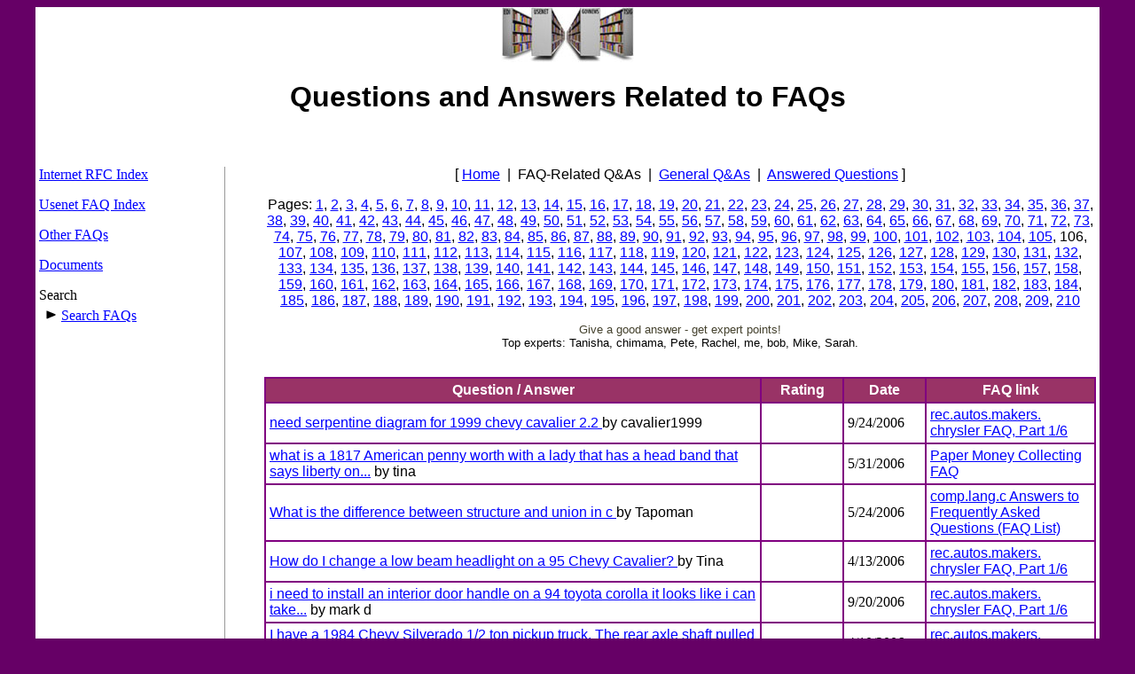

--- FILE ---
content_type: text/html; charset=UTF-8
request_url: http://www.faqs.org/qa/related106.html
body_size: 15601
content:
<!DOCTYPE HTML PUBLIC "-//IETF//DTD HTML//EN">
<HTML>
<HEAD>
<TITLE>Questions and Answers Related to Current FAQs</TITLE>
<style fprolloverstyle>A:hover {color: #808000}
</style>
</HEAD>
<BODY BGCOLOR="#660066" TEXT="#000000" LINK="#0000FF" ALINK="#9F5F9F" VLINK="#FF0000">

<DIV ALIGN=CENTER>
<div align="center">
<center>
<table border="0" cellpadding="0" cellspacing="0" width="95%" bgcolor="#FFFFFF">
<tr><td width="100%">

<DIV ALIGN=CENTER>
<IMG SRC="/images/library.jpg" height=62 width=150 BORDER="0" ALIGN="MIDDLE" ALT="Internet FAQ Archives">
<BR>
<H1><font face="Arial">Questions and Answers Related to FAQs</font></H1>
<P>
&nbsp;
<div align="center">
<table border="0" cellpadding="3" cellspacing="1" width="100%">
<tr><td width="17%" valign="top">

<P>
<A href="/rfcs/">Internet RFC Index</A>
<P>
<A href="/faqs/">Usenet FAQ Index</A>
<P>
<A href="/contrib/">Other FAQs</A>

<P><A href="/docs/">Documents</A>
<P>
Search
<BR>
&nbsp;<IMG SRC="/images/arrow.gif" BORDER=0 width="17" height="19">&nbsp;<A HREF="/faqs/faqsearch.html">Search FAQs</A>
<P>
<p>&nbsp;</td><td width="4%" valign="top" align="left">&nbsp;<IMG height=660 alt="" 
      src="/images/vrule2.gif" width=1></td>
</center>
<TD VALIGN=TOP WIDTH="79%" align="left">

<p align="center"><font face="Arial">[ <a href="/faqs/">Home</a>&nbsp; |&nbsp; FAQ-Related Q&amp;As&nbsp; |&nbsp; <a href="/qa/unrelated.html">General
Q&amp;As</a>&nbsp; |&nbsp; <a href="/qa/answered.html">Answered Questions</a> ]</font></p>

<p align="center"><font face="Arial">Pages: <a href="/qa/related.html">1</a>, <a href="/qa/related2.html">2</a>, <a href="/qa/related3.html">3</a>, <a href="/qa/related4.html">4</a>, <a href="/qa/related5.html">5</a>, <a href="/qa/related6.html">6</a>, <a href="/qa/related7.html">7</a>, <a href="/qa/related8.html">8</a>, <a href="/qa/related9.html">9</a>, <a href="/qa/related10.html">10</a>, <a href="/qa/related11.html">11</a>, <a href="/qa/related12.html">12</a>, <a href="/qa/related13.html">13</a>, <a href="/qa/related14.html">14</a>, <a href="/qa/related15.html">15</a>, <a href="/qa/related16.html">16</a>, <a href="/qa/related17.html">17</a>, <a href="/qa/related18.html">18</a>, <a href="/qa/related19.html">19</a>, <a href="/qa/related20.html">20</a>, <a href="/qa/related21.html">21</a>, <a href="/qa/related22.html">22</a>, <a href="/qa/related23.html">23</a>, <a href="/qa/related24.html">24</a>, <a href="/qa/related25.html">25</a>, <a href="/qa/related26.html">26</a>, <a href="/qa/related27.html">27</a>, <a href="/qa/related28.html">28</a>, <a href="/qa/related29.html">29</a>, <a href="/qa/related30.html">30</a>, <a href="/qa/related31.html">31</a>, <a href="/qa/related32.html">32</a>, <a href="/qa/related33.html">33</a>, <a href="/qa/related34.html">34</a>, <a href="/qa/related35.html">35</a>, <a href="/qa/related36.html">36</a>, <a href="/qa/related37.html">37</a>, <a href="/qa/related38.html">38</a>, <a href="/qa/related39.html">39</a>, <a href="/qa/related40.html">40</a>, <a href="/qa/related41.html">41</a>, <a href="/qa/related42.html">42</a>, <a href="/qa/related43.html">43</a>, <a href="/qa/related44.html">44</a>, <a href="/qa/related45.html">45</a>, <a href="/qa/related46.html">46</a>, <a href="/qa/related47.html">47</a>, <a href="/qa/related48.html">48</a>, <a href="/qa/related49.html">49</a>, <a href="/qa/related50.html">50</a>, <a href="/qa/related51.html">51</a>, <a href="/qa/related52.html">52</a>, <a href="/qa/related53.html">53</a>, <a href="/qa/related54.html">54</a>, <a href="/qa/related55.html">55</a>, <a href="/qa/related56.html">56</a>, <a href="/qa/related57.html">57</a>, <a href="/qa/related58.html">58</a>, <a href="/qa/related59.html">59</a>, <a href="/qa/related60.html">60</a>, <a href="/qa/related61.html">61</a>, <a href="/qa/related62.html">62</a>, <a href="/qa/related63.html">63</a>, <a href="/qa/related64.html">64</a>, <a href="/qa/related65.html">65</a>, <a href="/qa/related66.html">66</a>, <a href="/qa/related67.html">67</a>, <a href="/qa/related68.html">68</a>, <a href="/qa/related69.html">69</a>, <a href="/qa/related70.html">70</a>, <a href="/qa/related71.html">71</a>, <a href="/qa/related72.html">72</a>, <a href="/qa/related73.html">73</a>, <a href="/qa/related74.html">74</a>, <a href="/qa/related75.html">75</a>, <a href="/qa/related76.html">76</a>, <a href="/qa/related77.html">77</a>, <a href="/qa/related78.html">78</a>, <a href="/qa/related79.html">79</a>, <a href="/qa/related80.html">80</a>, <a href="/qa/related81.html">81</a>, <a href="/qa/related82.html">82</a>, <a href="/qa/related83.html">83</a>, <a href="/qa/related84.html">84</a>, <a href="/qa/related85.html">85</a>, <a href="/qa/related86.html">86</a>, <a href="/qa/related87.html">87</a>, <a href="/qa/related88.html">88</a>, <a href="/qa/related89.html">89</a>, <a href="/qa/related90.html">90</a>, <a href="/qa/related91.html">91</a>, <a href="/qa/related92.html">92</a>, <a href="/qa/related93.html">93</a>, <a href="/qa/related94.html">94</a>, <a href="/qa/related95.html">95</a>, <a href="/qa/related96.html">96</a>, <a href="/qa/related97.html">97</a>, <a href="/qa/related98.html">98</a>, <a href="/qa/related99.html">99</a>, <a href="/qa/related100.html">100</a>, <a href="/qa/related101.html">101</a>, <a href="/qa/related102.html">102</a>, <a href="/qa/related103.html">103</a>, <a href="/qa/related104.html">104</a>, <a href="/qa/related105.html">105</a>, 106, <a href="/qa/related107.html">107</a>, <a href="/qa/related108.html">108</a>, <a href="/qa/related109.html">109</a>, <a href="/qa/related110.html">110</a>, <a href="/qa/related111.html">111</a>, <a href="/qa/related112.html">112</a>, <a href="/qa/related113.html">113</a>, <a href="/qa/related114.html">114</a>, <a href="/qa/related115.html">115</a>, <a href="/qa/related116.html">116</a>, <a href="/qa/related117.html">117</a>, <a href="/qa/related118.html">118</a>, <a href="/qa/related119.html">119</a>, <a href="/qa/related120.html">120</a>, <a href="/qa/related121.html">121</a>, <a href="/qa/related122.html">122</a>, <a href="/qa/related123.html">123</a>, <a href="/qa/related124.html">124</a>, <a href="/qa/related125.html">125</a>, <a href="/qa/related126.html">126</a>, <a href="/qa/related127.html">127</a>, <a href="/qa/related128.html">128</a>, <a href="/qa/related129.html">129</a>, <a href="/qa/related130.html">130</a>, <a href="/qa/related131.html">131</a>, <a href="/qa/related132.html">132</a>, <a href="/qa/related133.html">133</a>, <a href="/qa/related134.html">134</a>, <a href="/qa/related135.html">135</a>, <a href="/qa/related136.html">136</a>, <a href="/qa/related137.html">137</a>, <a href="/qa/related138.html">138</a>, <a href="/qa/related139.html">139</a>, <a href="/qa/related140.html">140</a>, <a href="/qa/related141.html">141</a>, <a href="/qa/related142.html">142</a>, <a href="/qa/related143.html">143</a>, <a href="/qa/related144.html">144</a>, <a href="/qa/related145.html">145</a>, <a href="/qa/related146.html">146</a>, <a href="/qa/related147.html">147</a>, <a href="/qa/related148.html">148</a>, <a href="/qa/related149.html">149</a>, <a href="/qa/related150.html">150</a>, <a href="/qa/related151.html">151</a>, <a href="/qa/related152.html">152</a>, <a href="/qa/related153.html">153</a>, <a href="/qa/related154.html">154</a>, <a href="/qa/related155.html">155</a>, <a href="/qa/related156.html">156</a>, <a href="/qa/related157.html">157</a>, <a href="/qa/related158.html">158</a>, <a href="/qa/related159.html">159</a>, <a href="/qa/related160.html">160</a>, <a href="/qa/related161.html">161</a>, <a href="/qa/related162.html">162</a>, <a href="/qa/related163.html">163</a>, <a href="/qa/related164.html">164</a>, <a href="/qa/related165.html">165</a>, <a href="/qa/related166.html">166</a>, <a href="/qa/related167.html">167</a>, <a href="/qa/related168.html">168</a>, <a href="/qa/related169.html">169</a>, <a href="/qa/related170.html">170</a>, <a href="/qa/related171.html">171</a>, <a href="/qa/related172.html">172</a>, <a href="/qa/related173.html">173</a>, <a href="/qa/related174.html">174</a>, <a href="/qa/related175.html">175</a>, <a href="/qa/related176.html">176</a>, <a href="/qa/related177.html">177</a>, <a href="/qa/related178.html">178</a>, <a href="/qa/related179.html">179</a>, <a href="/qa/related180.html">180</a>, <a href="/qa/related181.html">181</a>, <a href="/qa/related182.html">182</a>, <a href="/qa/related183.html">183</a>, <a href="/qa/related184.html">184</a>, <a href="/qa/related185.html">185</a>, <a href="/qa/related186.html">186</a>, <a href="/qa/related187.html">187</a>, <a href="/qa/related188.html">188</a>, <a href="/qa/related189.html">189</a>, <a href="/qa/related190.html">190</a>, <a href="/qa/related191.html">191</a>, <a href="/qa/related192.html">192</a>, <a href="/qa/related193.html">193</a>, <a href="/qa/related194.html">194</a>, <a href="/qa/related195.html">195</a>, <a href="/qa/related196.html">196</a>, <a href="/qa/related197.html">197</a>, <a href="/qa/related198.html">198</a>, <a href="/qa/related199.html">199</a>, <a href="/qa/related200.html">200</a>, <a href="/qa/related201.html">201</a>, <a href="/qa/related202.html">202</a>, <a href="/qa/related203.html">203</a>, <a href="/qa/related204.html">204</a>, <a href="/qa/related205.html">205</a>, <a href="/qa/related206.html">206</a>, <a href="/qa/related207.html">207</a>, <a href="/qa/related208.html">208</a>, <a href="/qa/related209.html">209</a>, <a href="/qa/related210.html">210</a></font></p>

<p align="center"><small><font face="Arial" color="#44412D">Give a good answer - get expert points!<br></font></small><font face="Arial"><small>Top experts: Tanisha, chimama, Pete, Rachel, me, bob, Mike, Sarah.</small></font><small><font face="Arial" color="#44412D"><br>&nbsp;</font></small></p>
<div align="center">
<center>
<table border="1" cellpadding="4" cellspacing="0" width="100%" bordercolor="#800080">
<tr><td width="60%" bgcolor="#993366" align="center"><font face="Arial" color="#FFFFFF"><b>Question / Answer</b></font></td><td width="10%" bgcolor="#993366" align="center"><font face="Arial" color="#FFFFFF"><b>Rating</b></font></td><td width="10%" bgcolor="#993366" align="center"><font face="Arial" color="#FFFFFF"><b>Date</b></font></td><td width="30%" bgcolor="#993366" align="center"><font face="Arial" color="#FFFFFF"><b>FAQ
link</b></font></td></tr>
<tr><td width="60%"><font face="Arial"><a href="/qa/qa-41423.html">need serpentine diagram for 1999 chevy cavalier 2.2  </a> by cavalier1999</font></td><td width="10%">&nbsp;</td><td width="10%">9/24/2006</td>
<td width="30%"><a href="/faqs/autos/chrysler-faq/general/"><font face="Arial">rec.autos.makers. chrysler FAQ, Part 1/6</font></a></td></tr>

<tr><td width="60%"><font face="Arial"><a href="/qa/qa-37592.html">what is a 1817 American penny worth with a lady that has a head band that says liberty on...</a> by tina</font></td><td width="10%">&nbsp;</td><td width="10%">5/31/2006</td>
<td width="30%"><a href="/faqs/coin-collecting/paper-money-faq/"><font face="Arial">Paper Money Collecting FAQ</font></a></td></tr>

<tr><td width="60%"><font face="Arial"><a href="/qa/qa-37372.html">What is the difference between structure and union in c </a> by Tapoman</font></td><td width="10%">&nbsp;</td><td width="10%">5/24/2006</td>
<td width="30%"><a href="/faqs/C-faq/faq/"><font face="Arial">comp.lang.c Answers to Frequently Asked Questions (FAQ List)</font></a></td></tr>

<tr><td width="60%"><font face="Arial"><a href="/qa/qa-36096.html">How do I change a low beam headlight on a 95 Chevy Cavalier? </a> by Tina</font></td><td width="10%">&nbsp;</td><td width="10%">4/13/2006</td>
<td width="30%"><a href="/faqs/autos/chrysler-faq/general/"><font face="Arial">rec.autos.makers. chrysler FAQ, Part 1/6</font></a></td></tr>

<tr><td width="60%"><font face="Arial"><a href="/qa/qa-41303.html">i need to install an interior door handle on a 94 toyota corolla it looks like i can take...</a> by mark d</font></td><td width="10%">&nbsp;</td><td width="10%">9/20/2006</td>
<td width="30%"><a href="/faqs/autos/chrysler-faq/general/"><font face="Arial">rec.autos.makers. chrysler FAQ, Part 1/6</font></a></td></tr>

<tr><td width="60%"><font face="Arial"><a href="/qa/qa-36013.html">I have a 1984 Chevy Silverado 1/2 ton pickup truck. The rear axle shaft pulled out. What...</a> by Brandon</font></td><td width="10%">&nbsp;</td><td width="10%">4/10/2006</td>
<td width="30%"><a href="/faqs/autos/chrysler-faq/general/"><font face="Arial">rec.autos.makers. chrysler FAQ, Part 1/6</font></a></td></tr>

<tr><td width="60%"><font face="Arial"><a href="/qa/qa-37255.html">I have a 1990 omni,a wire from the Pos. Battery cable gets hot and starts to smoke,unable...</a> by tejanojo</font></td><td width="10%">&nbsp;</td><td width="10%">5/20/2006</td>
<td width="30%"><a href="/faqs/autos/chrysler-faq/general/"><font face="Arial">rec.autos.makers. chrysler FAQ, Part 1/6</font></a></td></tr>

<tr><td width="60%"><font face="Arial"><a href="/qa/qa-39999.html">how much is a 1929 $100 bill from the federal reserve bank of richmond worth? </a> by Cel</font></td><td width="10%">&nbsp;</td><td width="10%">8/10/2006</td>
<td width="30%"><a href="/faqs/coin-collecting/paper-money-faq/"><font face="Arial">Paper Money Collecting FAQ</font></a></td></tr>

<tr><td width="60%"><font face="Arial"><a href="/qa/qa-36091.html">What is the spark plug firing order for a 1994 Pontiac Grand Am? </a> by Nisebay</font></td><td width="10%">&nbsp;</td><td width="10%">4/13/2006</td>
<td width="30%"><a href="/faqs/autos/chrysler-faq/general/"><font face="Arial">rec.autos.makers. chrysler FAQ, Part 1/6</font></a></td></tr>

<tr><td width="60%"><font face="Arial"><a href="/qa/qa-36090.html">Does the one hundred dollar bill from 1988 have a water mark? </a> by Janelle</font></td><td width="10%">&nbsp;</td><td width="10%">4/13/2006</td>
<td width="30%"><a href="/faqs/coin-collecting/paper-money-faq/"><font face="Arial">Paper Money Collecting FAQ</font></a></td></tr>

<tr><td width="60%"><font face="Arial"><a href="/qa/qa-37253.html">I what to get my bellybutton pierced but its summer and on july 15-30 i'mgoing to upstate...</a> by Claire</font></td><td width="10%">&nbsp;</td><td width="10%">5/20/2006</td>
<td width="30%"><a href="/faqs/bodyart/piercing-faq/new-pierce-care/"><font face="Arial">rec.arts.bodyart: Piercing FAQ 5--Care of New Piercings</font></a></td></tr>

<tr><td width="60%"><font face="Arial"><a href="/qa/qa-36266.html">How do you charge the AC on 95 honda CIVIC? </a> by sunny</font></td><td width="10%">&nbsp;</td><td width="10%">4/18/2006</td>
<td width="30%"><a href="/faqs/autos/chrysler-faq/general/"><font face="Arial">rec.autos.makers. chrysler FAQ, Part 1/6</font></a></td></tr>

<tr><td width="60%"><font face="Arial"><a href="/qa/qa-36008.html">Can anyone tell me where the fuel filter is located on a 97 gmc 1/2 ton 5.7 liter? </a> by Jeff</font></td><td width="10%">&nbsp;</td><td width="10%">4/10/2006</td>
<td width="30%"><a href="/faqs/autos/chrysler-faq/general/"><font face="Arial">rec.autos.makers. chrysler FAQ, Part 1/6</font></a></td></tr>

<tr><td width="60%"><font face="Arial"><a href="/qa/qa-37584.html">1997 Dodge B2500 Ram Van 318V8---a/c not working - was told that the a/c lines need to be...</a> by rustic</font></td><td width="10%">&nbsp;</td><td width="10%">5/30/2006</td>
<td width="30%"><a href="/faqs/autos/chrysler-faq/general/"><font face="Arial">rec.autos.makers. chrysler FAQ, Part 1/6</font></a></td></tr>

<tr><td width="60%"><font face="Arial"><a href="/qa/qa-41408.html">where is the fuel pump shut off switch located 97 ford explorer </a> by halfpint</font></td><td width="10%">&nbsp;</td><td width="10%">9/23/2006</td>
<td width="30%"><a href="/faqs/autos/chrysler-faq/general/"><font face="Arial">rec.autos.makers. chrysler FAQ, Part 1/6</font></a></td></tr>

<tr><td width="60%"><font face="Arial"><a href="/qa/qa-41407.html">is a 2003 one dollar bill that is miscut worth more than a dollar </a> by jay</font></td><td width="10%">&nbsp;</td><td width="10%">9/23/2006</td>
<td width="30%"><a href="/faqs/coin-collecting/paper-money-faq/"><font face="Arial">Paper Money Collecting FAQ</font></a></td></tr>

<tr><td width="60%"><font face="Arial"><a href="/qa/qa-37250.html">I need a schematic for a 1997 Chevy Cavalier driver's side window motor installation.I...</a> by kc420</font></td><td width="10%">&nbsp;</td><td width="10%">5/20/2006</td>
<td width="30%"><a href="/faqs/autos/chrysler-faq/general/"><font face="Arial">rec.autos.makers. chrysler FAQ, Part 1/6</font></a></td></tr>

<tr><td width="60%"><font face="Arial"><a href="/qa/qa-41920.html">can a female pug eat her puppy </a> by nicci</font></td><td width="10%">&nbsp;</td><td width="10%">10/8/2006</td>
<td width="30%"><a href="/faqs/dogs-faq/medical-info/whelping/"><font face="Arial">rec.pets.dogs:  Breeding, Whelping, and Rearing Puppies FAQ</font></a></td></tr>

<tr><td width="60%"><font face="Arial"><a href="/qa/qa-41402.html">how do you disarm the theft system on a 97 malibu </a> by bug</font></td><td width="10%">&nbsp;</td><td width="10%">9/23/2006</td>
<td width="30%"><a href="/faqs/autos/chrysler-faq/general/"><font face="Arial">rec.autos.makers. chrysler FAQ, Part 1/6</font></a></td></tr>

<tr><td width="60%"><font face="Arial"><a href="/qa/qa-35998.html">When is the best time to breed my female dog? Which heat cycle should I start trying and...</a> by stephanie</font></td><td width="10%">&nbsp;</td><td width="10%">4/10/2006</td>
<td width="30%"><a href="/faqs/dogs-faq/breeding/"><font face="Arial">rec.pets.dogs:  Breeding Your Dog FAQ</font></a></td></tr>

<tr><td width="60%"><font face="Arial"><a href="/qa/qa-36247.html">How to remplace a fuel pump on a Yukon 2002 ? </a> by niko</font></td><td width="10%">&nbsp;</td><td width="10%">4/18/2006</td>
<td width="30%"><a href="/faqs/autos/chrysler-faq/general/"><font face="Arial">rec.autos.makers. chrysler FAQ, Part 1/6</font></a></td></tr>

<tr><td width="60%"><font face="Arial"><a href="/qa/qa-40083.html">how do i wire a 96 honda civic wire harness to 97 integra engine? </a> by shams</font></td><td width="10%">&nbsp;</td><td width="10%">8/13/2006</td>
<td width="30%"><a href="/faqs/autos/chrysler-faq/general/"><font face="Arial">rec.autos.makers. chrysler FAQ, Part 1/6</font></a></td></tr>

<tr><td width="60%"><font face="Arial"><a href="/qa/qa-37242.html">I have a 95 chevy blazer and the driver side power seat won't move. I have power to the...</a> by bth54</font></td><td width="10%">&nbsp;</td><td width="10%">5/20/2006</td>
<td width="30%"><a href="/faqs/autos/chrysler-faq/general/"><font face="Arial">rec.autos.makers. chrysler FAQ, Part 1/6</font></a></td></tr>

<tr><td width="60%"><font face="Arial"><a href="/qa/qa-35997.html">Where is the fuel filter located on a 1994  Ford Explorer 4x4 4.0 Liter? </a> by Jeff</font></td><td width="10%">&nbsp;</td><td width="10%">4/10/2006</td>
<td width="30%"><a href="/faqs/autos/chrysler-faq/general/"><font face="Arial">rec.autos.makers. chrysler FAQ, Part 1/6</font></a></td></tr>

<tr><td width="60%"><font face="Arial"><a href="/qa/qa-40079.html">how do you get a radiator out of a 1998 pontaic grand am se v6? </a> by christy </font></td><td width="10%">&nbsp;</td><td width="10%">8/13/2006</td>
<td width="30%"><a href="/faqs/autos/chrysler-faq/general/"><font face="Arial">rec.autos.makers. chrysler FAQ, Part 1/6</font></a></td></tr>

<tr><td width="60%"><font face="Arial"><a href="/qa/qa-36078.html">How can I get my cat from trying to eat my hamster? </a> by Chantelle</font></td><td width="10%">&nbsp;</td><td width="10%">4/13/2006</td>
<td width="30%"><a href="/faqs/cats-faq/general-care/"><font face="Arial">rec.pets.cats:  General Cat Care FAQ</font></a></td></tr>

<tr><td width="60%"><font face="Arial"><a href="/qa/qa-41287.html">need help finding my intake air temperature sensor on my bmw 528i 1997 </a> by papa</font></td><td width="10%">&nbsp;</td><td width="10%">9/20/2006</td>
<td width="30%"><a href="/faqs/autos/chrysler-faq/general/"><font face="Arial">rec.autos.makers. chrysler FAQ, Part 1/6</font></a></td></tr>

<tr><td width="60%"><font face="Arial"><a href="/qa/qa-35993.html">I am trying to find out where the relay switch is for a 1994 dodge dakota.  I drove it out...</a> by tricia</font></td><td width="10%">&nbsp;</td><td width="10%">4/10/2006</td>
<td width="30%"><a href="/faqs/autos/chrysler-faq/general/"><font face="Arial">rec.autos.makers. chrysler FAQ, Part 1/6</font></a></td></tr>

<tr><td width="60%"><font face="Arial"><a href="/qa/qa-41385.html">how to remove clips from heater core lines on a 93 ford areostar </a> by matt</font></td><td width="10%">&nbsp;</td><td width="10%">9/23/2006</td>
<td width="30%"><a href="/faqs/autos/chrysler-faq/general/"><font face="Arial">rec.autos.makers. chrysler FAQ, Part 1/6</font></a></td></tr>

<tr><td width="60%"><font face="Arial"><a href="/qa/qa-41384.html">will a 1984 nissan transmission interchange with a 1991 nissan  </a> by john</font></td><td width="10%">&nbsp;</td><td width="10%">9/23/2006</td>
<td width="30%"><a href="/faqs/autos/chrysler-faq/general/"><font face="Arial">rec.autos.makers. chrysler FAQ, Part 1/6</font></a></td></tr>

<tr><td width="60%"><font face="Arial"><a href="/qa/qa-40072.html">where is the fuse panel in a 1993 dodge ram 250? </a> by Tia</font></td><td width="10%">&nbsp;</td><td width="10%">8/13/2006</td>
<td width="30%"><a href="/faqs/autos/chrysler-faq/general/"><font face="Arial">rec.autos.makers. chrysler FAQ, Part 1/6</font></a></td></tr>

<tr><td width="60%"><font face="Arial"><a href="/qa/qa-35990.html">I have a 2 1/2 year old female chihuahua and a 7 month old male chihuahua. My female went...</a> by laalaa</font></td><td width="10%">&nbsp;</td><td width="10%">4/10/2006</td>
<td width="30%"><a href="/faqs/dogs-faq/breeds/chihuahuas/"><font face="Arial">rec.pets.dogs:  Chihuahuas  Breed-FAQ</font></a></td></tr>

<tr><td width="60%"><font face="Arial"><a href="/qa/qa-36144.html">I am trying to read a .pdf file and so I downloaded Adobe Reader.  When I try to  read the...</a> by Maggie</font></td><td width="10%">&nbsp;</td><td width="10%">4/15/2006</td>
<td width="30%"><a href="/faqs/macintosh/system-faq/"><font face="Arial">Macintosh system software frequently asked questions (FAQ)</font></a></td></tr>

<tr><td width="60%"><font face="Arial"><a href="/qa/qa-41378.html">how do i get the timing belt on my 1989 ford ranger 2.3   </a> by chris</font></td><td width="10%">&nbsp;</td><td width="10%">9/23/2006</td>
<td width="30%"><a href="/faqs/autos/chrysler-faq/general/"><font face="Arial">rec.autos.makers. chrysler FAQ, Part 1/6</font></a></td></tr>

<tr><td width="60%"><font face="Arial"><a href="/qa/qa-38757.html"> I have a 1999 kia sportage 2.0 4x4 the timing belt broke. I need a diagram of how to put...</a> by debbie</font></td><td width="10%">&nbsp;</td><td width="10%">7/5/2006</td>
<td width="30%"><a href="/faqs/autos/vw/technical-faq/"><font face="Arial">rec.autos.vw [W] TECHNICAL, FREQUENTLY ASKED QUESTION (FAQ)</font></a></td></tr>

<tr><td width="60%"><font face="Arial"><a href="/qa/qa-37345.html">How do I change the light bulbs in radio for a 1999 chevy tahoe. </a> by gmfrain</font></td><td width="10%">&nbsp;</td><td width="10%">5/23/2006</td>
<td width="30%"><a href="/faqs/autos/chrysler-faq/general/"><font face="Arial">rec.autos.makers. chrysler FAQ, Part 1/6</font></a></td></tr>

<tr><td width="60%"><font face="Arial"><a href="/qa/qa-37497.html">Where are spark plugs in 2003 Dodge Ram 1500 </a> by Jay</font></td><td width="10%">&nbsp;</td><td width="10%">5/28/2006</td>
<td width="30%"><a href="/faqs/autos/vw/technical-faq/"><font face="Arial">rec.autos.vw [W] TECHNICAL, FREQUENTLY ASKED QUESTION (FAQ)</font></a></td></tr>

<tr><td width="60%"><font face="Arial"><a href="/qa/qa-35984.html">Is there an age limit to getting your nose pierced with your parents in England? If so how...</a> by mini</font></td><td width="10%">&nbsp;</td><td width="10%">4/10/2006</td>
<td width="30%"><a href="/faqs/bodyart/piercing-faq/professional-resources/"><font face="Arial">rec.arts.bodyart: Piercing FAQ 4G--Professional Piercers - United States - Rhode Island - Wyoming</font></a></td></tr>

<tr><td width="60%"><font face="Arial"><a href="/qa/qa-37227.html">Need to know the ignition timing belt marks for a 1991 Plymouth Acclaim   </a> by Brian</font></td><td width="10%">&nbsp;</td><td width="10%">5/20/2006</td>
<td width="30%"><a href="/faqs/autos/chrysler-faq/general/"><font face="Arial">rec.autos.makers. chrysler FAQ, Part 1/6</font></a></td></tr>

<tr><td width="60%"><font face="Arial"><a href="/qa/qa-35981.html">I have a Golden Retriever with registration not AKC.  We bought him as a Golden Retreiver,...</a> by cmonroe50</font></td><td width="10%">&nbsp;</td><td width="10%">4/9/2006</td>
<td width="30%"><a href="/faqs/dogs-faq/breeds/curlycoats/"><font face="Arial">rec.pets.dogs:  Curly Coated Retrievers  Breed-FAQ</font></a></td></tr>

<tr><td width="60%"><font face="Arial"><a href="/qa/qa-36213.html">How old are Chi's when they stop growing? </a> by Solielciuapilli</font></td><td width="10%">&nbsp;</td><td width="10%">4/17/2006</td>
<td width="30%"><a href="/faqs/dogs-faq/breeds/chihuahuas/"><font face="Arial">rec.pets.dogs:  Chihuahuas  Breed-FAQ</font></a></td></tr>

<tr><td width="60%"><font face="Arial"><a href="/qa/qa-37221.html">Hello , I want to run 12/2 uf cable(already had left over) off my 100 amp panel in my...</a> by Mike</font></td><td width="10%">&nbsp;</td><td width="10%">5/19/2006</td>
<td width="30%"><a href="/faqs/electrical-wiring/"><font face="Arial">Electrical Wiring FAQ (Part 1 of 2)</font></a></td></tr>

<tr><td width="60%"><font face="Arial"><a href="/qa/qa-39975.html">i have a 94 buick park avenue, sometimes when i'mdriving the it will die and cannot be...</a> by zibelthurdos</font></td><td width="10%">&nbsp;</td><td width="10%">8/9/2006</td>
<td width="30%"><a href="/faqs/autos/chrysler-faq/general/"><font face="Arial">rec.autos.makers. chrysler FAQ, Part 1/6</font></a></td></tr>

<tr><td width="60%"><font face="Arial"><a href="/qa/qa-35972.html">I have a 2005 Intrepid SE and the light that looks like an engine keeps coming on. It came...</a> by Darren</font></td><td width="10%">&nbsp;</td><td width="10%">4/9/2006</td>
<td width="30%"><a href="/faqs/autos/chrysler-faq/general/"><font face="Arial">rec.autos.makers. chrysler FAQ, Part 1/6</font></a></td></tr>

<tr><td width="60%"><font face="Arial"><a href="/qa/qa-41272.html">what does a camshaft position sensor look like on a 1997 ford escort sport   </a> by lynette</font></td><td width="10%">&nbsp;</td><td width="10%">9/19/2006</td>
<td width="30%"><a href="/faqs/autos/chrysler-faq/general/"><font face="Arial">rec.autos.makers. chrysler FAQ, Part 1/6</font></a></td></tr>

<tr><td width="60%"><font face="Arial"><a href="/qa/qa-41359.html">when is charmed season 8 coming to dvd i need to buy it.. </a> by charmed mcl</font></td><td width="10%">&nbsp;</td><td width="10%">9/22/2006</td>
<td width="30%"><a href="/faqs/tv/charmed-faq/"><font face="Arial">alt.tv.charmed FAQ</font></a></td></tr>

<tr><td width="60%"><font face="Arial"><a href="/qa/qa-35970.html">My male Shih Tzu puppy is four months old, weighs 7.5 lbs and is 8 inches tall.  How big...</a> by Cyndi</font></td><td width="10%">&nbsp;</td><td width="10%">4/9/2006</td>
<td width="30%"><a href="/faqs/dogs-faq/breeds/shih-tzus/"><font face="Arial">rec.pets.dogs:  Shih Tzus  Breed-FAQ</font></a></td></tr>

<tr><td width="60%"><font face="Arial"><a href="/qa/qa-35967.html">My shih tzu had a bump on her neck and i took her to the vet and he said it was a cyst, so...</a> by Katie</font></td><td width="10%">&nbsp;</td><td width="10%">4/9/2006</td>
<td width="30%"><a href="/faqs/dogs-faq/medical-info/"><font face="Arial">rec.pets.dogs:  Canine Medical Information [Part 2/2] FAQ</font></a></td></tr>

<tr><td width="60%"><font face="Arial"><a href="/qa/qa-39968.html">where is the egr valve located on a 1990 chrysler lebaron 3.0 liter ? </a> by tony</font></td><td width="10%">&nbsp;</td><td width="10%">8/9/2006</td>
<td width="30%"><a href="/faqs/autos/chrysler-faq/general/"><font face="Arial">rec.autos.makers. chrysler FAQ, Part 1/6</font></a></td></tr>

<tr><td width="60%"><font face="Arial"><a href="/qa/qa-35962.html">How do you take apart the dash in a 2000 Dodge Durango to replace the factory stereo?   </a> by dodgeguy79</font></td><td width="10%">&nbsp;</td><td width="10%">4/9/2006</td>
<td width="30%"><a href="/faqs/autos/chrysler-faq/general/"><font face="Arial">rec.autos.makers. chrysler FAQ, Part 1/6</font></a></td></tr>

<tr><td width="60%"><font face="Arial"><a href="/qa/qa-36055.html">Is a 1899 silver dollar worth more than $1.00? </a> by ra</font></td><td width="10%">&nbsp;</td><td width="10%">4/12/2006</td>
<td width="30%"><a href="/faqs/coin-collecting/paper-money-faq/"><font face="Arial">Paper Money Collecting FAQ</font></a></td></tr>

<tr><td width="60%"><font face="Arial"><a href="/qa/qa-35960.html">WHat is the fuel pressure of 1988 and 1992 Grand Voyger 3.3 L engine?  I installed a pump...</a> by RIch R</font></td><td width="10%">&nbsp;</td><td width="10%">4/9/2006</td>
<td width="30%"><a href="/faqs/autos/chrysler-faq/general/"><font face="Arial">rec.autos.makers. chrysler FAQ, Part 1/6</font></a></td></tr>

<tr><td width="60%"><font face="Arial"><a href="/qa/qa-37302.html">How long do i wait to pick up a new born puppies   </a> by Antloc</font></td><td width="10%">&nbsp;</td><td width="10%">5/22/2006</td>
<td width="30%"><a href="/faqs/dogs-faq/medical-info/whelping/"><font face="Arial">rec.pets.dogs:  Breeding, Whelping, and Rearing Puppies FAQ</font></a></td></tr>

<tr><td width="60%"><font face="Arial"><a href="/qa/qa-41265.html">when quantum laws are applied only when distributing the key then how is quantum cryptogra...</a> by rashed</font></td><td width="10%">&nbsp;</td><td width="10%">9/19/2006</td>
<td width="30%"><a href="/faqs/cryptography-faq/"><font face="Arial">Cryptography FAQ (01/10: Overview)</font></a></td></tr>

<tr><td width="60%"><font face="Arial"><a href="/qa/qa-41350.html">how to replace rear bulbs on 1999 chevy silverado </a> by laidback</font></td><td width="10%">&nbsp;</td><td width="10%">9/22/2006</td>
<td width="30%"><a href="/faqs/autos/chrysler-faq/general/"><font face="Arial">rec.autos.makers. chrysler FAQ, Part 1/6</font></a></td></tr>

<tr><td width="60%"><font face="Arial"><a href="/qa/qa-41260.html">i am looking for a repair diagram for snow way plow  hydraulic system. it a 1998 model </a> by mark</font></td><td width="10%">&nbsp;</td><td width="10%">9/19/2006</td>
<td width="30%"><a href="/faqs/autos/chrysler-faq/general/"><font face="Arial">rec.autos.makers. chrysler FAQ, Part 1/6</font></a></td></tr>

<tr><td width="60%"><font face="Arial"><a href="/qa/qa-37200.html">I have a 96 eclipse.and I need to know where the fuel filter is at,so I can change it. </a> by cbr1000</font></td><td width="10%">&nbsp;</td><td width="10%">5/19/2006</td>
<td width="30%"><a href="/faqs/autos/chrysler-faq/general/"><font face="Arial">rec.autos.makers. chrysler FAQ, Part 1/6</font></a></td></tr>

<tr><td width="60%"><font face="Arial"><a href="/qa/qa-37198.html">We have an old shredder that has a 1 hp leeson motor fow rev and stop switch went can we...</a> by Doug</font></td><td width="10%">&nbsp;</td><td width="10%">5/19/2006</td>
<td width="30%"><a href="/faqs/electrical-wiring/"><font face="Arial">Electrical Wiring FAQ (Part 1 of 2)</font></a></td></tr>

<tr><td width="60%"><font face="Arial"><a href="/qa/qa-40962.html">I HAVE A1994 PLYMOUTH GRAND VOYAGER.THE PROBLEM IS? I HAVE NO INTERIOR LIGHTS AT ALL,(MEAN...</a> by RON VOYAGER</font></td><td width="10%">&nbsp;</td><td width="10%">9/9/2006</td>
<td width="30%"><a href="/faqs/autos/chrysler-faq/general/"><font face="Arial">rec.autos.makers. chrysler FAQ, Part 1/6</font></a></td></tr>

<tr><td width="60%"><font face="Arial"><a href="/qa/qa-39954.html">my dog is boston terrior but her nose is just a little bit further out can she still be...</a> by roxyowner</font></td><td width="10%">&nbsp;</td><td width="10%">8/9/2006</td>
<td width="30%"><a href="/faqs/dogs-faq/medical-info/whelping/"><font face="Arial">rec.pets.dogs:  Breeding, Whelping, and Rearing Puppies FAQ</font></a></td></tr>

<tr><td width="60%"><font face="Arial"><a href="/qa/qa-35950.html">I have a coin the size, weight and color of a US penny. On one side there is a large D,...</a> by Karen</font></td><td width="10%">&nbsp;</td><td width="10%">4/9/2006</td>
<td width="30%"><a href="/faqs/coin-collecting/paper-money-faq/"><font face="Arial">Paper Money Collecting FAQ</font></a></td></tr>

<tr><td width="60%"><font face="Arial"><a href="/qa/qa-35949.html">Where does the TPS sensor go on a 2001 dodge grand caravan with a 3.8 litre v6? </a> by BigDale69er</font></td><td width="10%">&nbsp;</td><td width="10%">4/9/2006</td>
<td width="30%"><a href="/faqs/autos/chrysler-faq/general/"><font face="Arial">rec.autos.makers. chrysler FAQ, Part 1/6</font></a></td></tr>

<tr><td width="60%"><font face="Arial"><a href="/qa/qa-37463.html">Is there a fuse for rear a/c on 2002 tahoe </a> by nmp</font></td><td width="10%">&nbsp;</td><td width="10%">5/26/2006</td>
<td width="30%"><a href="/faqs/autos/chrysler-faq/general/"><font face="Arial">rec.autos.makers. chrysler FAQ, Part 1/6</font></a></td></tr>

<tr><td width="60%"><font face="Arial"><a href="/qa/qa-35945.html">How do you reset the fuel pump on a 1998 Lincoln Town Car? I know there is a reset switch...</a> by joe</font></td><td width="10%">&nbsp;</td><td width="10%">4/8/2006</td>
<td width="30%"><a href="/faqs/autos/chrysler-faq/general/"><font face="Arial">rec.autos.makers. chrysler FAQ, Part 1/6</font></a></td></tr>

<tr><td width="60%"><font face="Arial"><a href="/qa/qa-35943.html">I have a 1996 S10 chevy truck. I changed its engine with  a 1993 2.2 engine of a cavalier....</a> by tilo</font></td><td width="10%">&nbsp;</td><td width="10%">4/8/2006</td>
<td width="30%"><a href="/faqs/autos/chrysler-faq/general/"><font face="Arial">rec.autos.makers. chrysler FAQ, Part 1/6</font></a></td></tr>

<tr><td width="60%"><font face="Arial"><a href="/qa/qa-36038.html">How long do you wait to touch new born puppies? </a> by Tex</font></td><td width="10%">&nbsp;</td><td width="10%">4/11/2006</td>
<td width="30%"><a href="/faqs/dogs-faq/medical-info/whelping/"><font face="Arial">rec.pets.dogs:  Breeding, Whelping, and Rearing Puppies FAQ</font></a></td></tr>

<tr><td width="60%"><font face="Arial"><a href="/qa/qa-42300.html">I NEED TO KNOW IF I CAN JUST R&R A VW TRANSAXAL   </a> by manolo</font></td><td width="10%">&nbsp;</td><td width="10%">10/21/2006</td>
<td width="30%"><a href="/faqs/autos/chrysler-faq/general/"><font face="Arial">rec.autos.makers. chrysler FAQ, Part 1/6</font></a></td></tr>

<tr><td width="60%"><font face="Arial"><a href="/qa/qa-37279.html">How to change gas filter on a Plymouth Voyager . </a> by gearhead</font></td><td width="10%">&nbsp;</td><td width="10%">5/21/2006</td>
<td width="30%"><a href="/faqs/autos/chrysler-faq/general/"><font face="Arial">rec.autos.makers. chrysler FAQ, Part 1/6</font></a></td></tr>

<tr><td width="60%"><font face="Arial"><a href="/qa/qa-35938.html">How do you change the rear 3 plugs on a 2000 Chrysler Town & Country?  How do you get...</a> by Jon</font></td><td width="10%">&nbsp;</td><td width="10%">4/8/2006</td>
<td width="30%"><a href="/faqs/autos/chrysler-faq/general/"><font face="Arial">rec.autos.makers. chrysler FAQ, Part 1/6</font></a></td></tr>

<tr><td width="60%"><font face="Arial"><a href="/qa/qa-37608.html">how do you replace the starter in a 91 Chevy cavalier? </a> by jenn</font></td><td width="10%">&nbsp;</td><td width="10%">5/31/2006</td>
<td width="30%"><a href="/faqs/autos/chrysler-faq/general/"><font face="Arial">rec.autos.makers. chrysler FAQ, Part 1/6</font></a></td></tr>

<tr><td width="60%"><font face="Arial"><a href="/qa/qa-40015.html">could mixing different octane of gas, mess up your engine????  </a> by danbo</font></td><td width="10%">&nbsp;</td><td width="10%">8/11/2006</td>
<td width="30%"><a href="/faqs/autos/gasoline-faq/"><font face="Arial">Gasoline FAQ - Part 4 of 4</font></a></td></tr>

<tr><td width="60%"><font face="Arial"><a href="/qa/qa-41320.html">my puppy is 8 weeks old and is bleeding wen she poo'sis it normal </a> by linzi</font></td><td width="10%">&nbsp;</td><td width="10%">9/21/2006</td>
<td width="30%"><a href="/faqs/dogs-faq/health-care/"><font face="Arial">rec.pets.dogs:  Health Care Issues FAQ</font></a></td></tr>

<tr><td width="60%"><font face="Arial"><a href="/qa/qa-37504.html">2002 beetle turbo S runs for 1 or 2 seconds after turning ignition, then dies.  dirty fuel...</a> by philip</font></td><td width="10%">&nbsp;</td><td width="10%">5/28/2006</td>
<td width="30%"><a href="/faqs/autos/vw/technical-faq/"><font face="Arial">rec.autos.vw [W] TECHNICAL, FREQUENTLY ASKED QUESTION (FAQ)</font></a></td></tr>

<tr><td width="60%"><font face="Arial"><a href="/qa/qa-37502.html">does anyone have or know where i can get a copy of an audio wiring diagram for a 1989...</a> by kasper</font></td><td width="10%">&nbsp;</td><td width="10%">5/28/2006</td>
<td width="30%"><a href="/faqs/autos/chrysler-faq/general/"><font face="Arial">rec.autos.makers. chrysler FAQ, Part 1/6</font></a></td></tr>

<tr><td width="60%"><font face="Arial"><a href="/qa/qa-41514.html">how did ww1 effect the great depression </a> by dj</font></td><td width="10%">&nbsp;</td><td width="10%">9/26/2006</td>
<td width="30%"><a href="/faqs/world-war-2-faq/"><font face="Arial">[soc.history.war.world- war-ii] Frequently Asked Questions</font></a></td></tr>

<tr><td width="60%"><font face="Arial"><a href="/qa/qa-39932.html">i don't know weather to buy a toy yorkshire terrier or a full yorkshire terrier. i was...</a> by leona</font></td><td width="10%">&nbsp;</td><td width="10%">8/8/2006</td>
<td width="30%"><a href="/faqs/dogs-faq/breeds/yorkies/"><font face="Arial">rec.pets.dogs:  Yorkshire Terriers  Breed-FAQ</font></a></td></tr>

<tr><td width="60%"><font face="Arial"><a href="/qa/qa-35932.html">I have a 95 Jeep GC Limited displaying rear lamp failure on my screen, i bought the module...</a> by Dawn</font></td><td width="10%">&nbsp;</td><td width="10%">4/8/2006</td>
<td width="30%"><a href="/faqs/autos/chrysler-faq/general/"><font face="Arial">rec.autos.makers. chrysler FAQ, Part 1/6</font></a></td></tr>

<tr><td width="60%"><font face="Arial"><a href="/qa/qa-41224.html">1997 gmc 4.6 liter vortec. sat up for 1 month and now check engine light is on and a...</a> by bryan</font></td><td width="10%">&nbsp;</td><td width="10%">9/18/2006</td>
<td width="30%"><a href="/faqs/autos/chrysler-faq/general/"><font face="Arial">rec.autos.makers. chrysler FAQ, Part 1/6</font></a></td></tr>

<tr><td width="60%"><font face="Arial"><a href="/qa/qa-35931.html">I am a Canadian citizen. How long can I travel within the USA legally? </a> by kristen</font></td><td width="10%">&nbsp;</td><td width="10%">4/8/2006</td>
<td width="30%"><a href="/faqs/us-visa-faq/"><font face="Arial">Immigration (USA) FAQ: GC and Citizenship questions and answers (part 6 of 6)</font></a></td></tr>

<tr><td width="60%"><font face="Arial"><a href="/qa/qa-35929.html">How do I locate the fuse for my headlight on a 2000 Mitsubishi Eclipse?    </a> by Amber</font></td><td width="10%">&nbsp;</td><td width="10%">4/8/2006</td>
<td width="30%"><a href="/faqs/autos/chrysler-faq/general/"><font face="Arial">rec.autos.makers. chrysler FAQ, Part 1/6</font></a></td></tr>

<tr><td width="60%"><font face="Arial"><a href="/qa/qa-37596.html">what are the color codes for a radio in a 1993 Chevy lumina? </a> by balady</font></td><td width="10%">&nbsp;</td><td width="10%">5/31/2006</td>
<td width="30%"><a href="/faqs/autos/chrysler-faq/general/"><font face="Arial">rec.autos.makers. chrysler FAQ, Part 1/6</font></a></td></tr>

<tr><td width="60%"><font face="Arial"><a href="/qa/qa-39921.html">i have a 1996 vw jetta every time i go into a bump my ac light comes on and off and...</a> by oshadow01</font></td><td width="10%">&nbsp;</td><td width="10%">8/8/2006</td>
<td width="30%"><a href="/faqs/autos/vw/general-faq/"><font face="Arial">rec.autos.vw [W] GENERAL, FREQUENTLY ASKED QUESTION (FAQ)</font></a></td></tr>

<tr><td width="60%"><font face="Arial"><a href="/qa/qa-37171.html">How do you remove an overhead cam cover from a 1993 4-cylinder quad cam Pontiac Grand Am </a> by blue2182</font></td><td width="10%">&nbsp;</td><td width="10%">5/18/2006</td>
<td width="30%"><a href="/faqs/autos/chrysler-faq/general/"><font face="Arial">rec.autos.makers. chrysler FAQ, Part 1/6</font></a></td></tr>

<tr><td width="60%"><font face="Arial"><a href="/qa/qa-41499.html">how can i tell if my husky is in labor </a> by rana</font></td><td width="10%">&nbsp;</td><td width="10%">9/26/2006</td>
<td width="30%"><a href="/faqs/dogs-faq/breeding/"><font face="Arial">rec.pets.dogs:  Breeding Your Dog FAQ</font></a></td></tr>

<tr><td width="60%"><font face="Arial"><a href="/qa/qa-37170.html">I want my piercing license. I'm from jersey. how old do you have to be to get it, take...</a> by kc</font></td><td width="10%">&nbsp;</td><td width="10%">5/18/2006</td>
<td width="30%"><a href="/faqs/bodyart/piercing-faq/professional-resources/"><font face="Arial">rec.arts.bodyart: Piercing FAQ 4G--Professional Piercers - United States - Rhode Island - Wyoming</font></a></td></tr>

<tr><td width="60%"><font face="Arial"><a href="/qa/qa-41301.html">do dogs usualy breath really heavely after they give birth </a> by stinky</font></td><td width="10%">&nbsp;</td><td width="10%">9/20/2006</td>
<td width="30%"><a href="/faqs/dogs-faq/medical-info/whelping/"><font face="Arial">rec.pets.dogs:  Breeding, Whelping, and Rearing Puppies FAQ</font></a></td></tr>

<tr><td width="60%"><font face="Arial"><a href="/qa/qa-36010.html">Where is the cooling fan relay on a 1999 Pontiac Sunfire? </a> by rare</font></td><td width="10%">&nbsp;</td><td width="10%">4/10/2006</td>
<td width="30%"><a href="/faqs/autos/chrysler-faq/general/"><font face="Arial">rec.autos.makers. chrysler FAQ, Part 1/6</font></a></td></tr>

<tr><td width="60%"><font face="Arial"><a href="/qa/qa-36009.html">Where is the thermostat located on a 2000 Chevy Malibu? </a> by milopete</font></td><td width="10%">&nbsp;</td><td width="10%">4/10/2006</td>
<td width="30%"><a href="/faqs/autos/chrysler-faq/general/"><font face="Arial">rec.autos.makers. chrysler FAQ, Part 1/6</font></a></td></tr>

<tr><td width="60%"><font face="Arial"><a href="/qa/qa-37100.html">When did WW1 start? </a> by SallyWally</font></td><td width="10%">&nbsp;</td><td width="10%">5/15/2006</td>
<td width="30%"><a href="/faqs/world-war-2-faq/"><font face="Arial">[soc.history.war.world- war-ii] Frequently Asked Questions</font></a></td></tr>

<tr><td width="60%"><font face="Arial"><a href="/qa/qa-37321.html">I need to know how to replace the light behind my speed odometer.  I have a 1993 Mercury...</a> by MOUSE</font></td><td width="10%">&nbsp;</td><td width="10%">5/22/2006</td>
<td width="30%"><a href="/faqs/autos/chrysler-faq/general/"><font face="Arial">rec.autos.makers. chrysler FAQ, Part 1/6</font></a></td></tr>

<tr><td width="60%"><font face="Arial"><a href="/qa/qa-35915.html">I have an 2001 Alero GLS. I am trying to replace brakes on front. I have removed the 2...</a> by hoops</font></td><td width="10%">&nbsp;</td><td width="10%">4/7/2006</td>
<td width="30%"><a href="/faqs/autos/chrysler-faq/general/"><font face="Arial">rec.autos.makers. chrysler FAQ, Part 1/6</font></a></td></tr>

<tr><td width="60%"><font face="Arial"><a href="/qa/qa-41296.html">how do you change a water pump in a 1997 grand am </a> by kath</font></td><td width="10%">&nbsp;</td><td width="10%">9/20/2006</td>
<td width="30%"><a href="/faqs/autos/vw/general-faq/"><font face="Arial">rec.autos.vw [W] GENERAL, FREQUENTLY ASKED QUESTION (FAQ)</font></a></td></tr>

<tr><td width="60%"><font face="Arial"><a href="/qa/qa-41203.html">what do i need to do to change a master cyclinder in a 1986 olds cutlass supreme </a> by j</font></td><td width="10%">&nbsp;</td><td width="10%">9/17/2006</td>
<td width="30%"><a href="/faqs/autos/chrysler-faq/general/"><font face="Arial">rec.autos.makers. chrysler FAQ, Part 1/6</font></a></td></tr>

<tr><td width="60%"><font face="Arial"><a href="/qa/qa-35912.html">If my boyfriend is an illegal Mexican and I'm pregnant, how do we go about getting him a...</a> by nightfire</font></td><td width="10%">&nbsp;</td><td width="10%">4/7/2006</td>
<td width="30%"><a href="/faqs/us-visa-faq/"><font face="Arial">Immigration (USA) FAQ: GC and Citizenship questions and answers (part 6 of 6)</font></a></td></tr>

<tr><td width="60%"><font face="Arial"><a href="/qa/qa-35909.html">My rat terrier who I believe has mated with her brother is that safe or what will happen...</a> by Nellie</font></td><td width="10%">&nbsp;</td><td width="10%">4/7/2006</td>
<td width="30%"><a href="/faqs/dogs-faq/breeding/"><font face="Arial">rec.pets.dogs:  Breeding Your Dog FAQ</font></a></td></tr>

<tr><td width="60%"><font face="Arial"><a href="/qa/qa-37157.html">My son bought a 1985 Ford F150 2 wheel drive 351 2 barrel carb. Well he pulled the wires...</a> by framerguy</font></td><td width="10%">&nbsp;</td><td width="10%">5/17/2006</td>
<td width="30%"><a href="/faqs/autos/chrysler-faq/general/"><font face="Arial">rec.autos.makers. chrysler FAQ, Part 1/6</font></a></td></tr>

<tr><td width="60%"><font face="Arial"><a href="/qa/qa-37151.html">I have a 2000 Jetta VR6 and I need to know what's wrong with my car.  I was driving and...</a> by Misty</font></td><td width="10%">&nbsp;</td><td width="10%">5/17/2006</td>
<td width="30%"><a href="/faqs/autos/vw/general-faq/"><font face="Arial">rec.autos.vw [W] GENERAL, FREQUENTLY ASKED QUESTION (FAQ)</font></a></td></tr>

<tr><td width="60%"><font face="Arial"><a href="/qa/qa-37150.html">How do you take  a factory radio out,of a 2001 dodge intrepid. </a> by grip</font></td><td width="10%">&nbsp;</td><td width="10%">5/17/2006</td>
<td width="30%"><a href="/faqs/autos/chrysler-faq/general/"><font face="Arial">rec.autos.makers. chrysler FAQ, Part 1/6</font></a></td></tr>

<tr><td width="60%"><font face="Arial"><a href="/qa/qa-35898.html">What is the measurement of the wheel base on a 1984 Chevy shortbed pick up?   </a> by bc6971</font></td><td width="10%">&nbsp;</td><td width="10%">4/7/2006</td>
<td width="30%"><a href="/faqs/autos/chrysler-faq/general/"><font face="Arial">rec.autos.makers. chrysler FAQ, Part 1/6</font></a></td></tr>

<tr><td width="60%"><font face="Arial"><a href="/qa/qa-39988.html">can u smoke the leaves on a pot plant?? will it get u hi?  </a> by gbaby</font></td><td width="10%">&nbsp;</td><td width="10%">8/10/2006</td>
<td width="30%"><a href="/faqs/drugs/hemp-marijuana/"><font face="Arial">alt.hemp CANNABIS/MARIJUANA FAQ</font></a></td></tr>

<tr><td width="60%"><font face="Arial"><a href="/qa/qa-41191.html">specs on setting the timing on a dual overhead cam 2.0 liter eclipse </a> by rick</font></td><td width="10%">&nbsp;</td><td width="10%">9/17/2006</td>
<td width="30%"><a href="/faqs/autos/chrysler-faq/general/"><font face="Arial">rec.autos.makers. chrysler FAQ, Part 1/6</font></a></td></tr>

<tr><td width="60%"><font face="Arial"><a href="/qa/qa-37233.html">How do i put on a water pump for a 1992 crysler lebaron v6 </a> by finny</font></td><td width="10%">&nbsp;</td><td width="10%">5/20/2006</td>
<td width="30%"><a href="/faqs/autos/chrysler-faq/general/"><font face="Arial">rec.autos.makers. chrysler FAQ, Part 1/6</font></a></td></tr>

<tr><td width="60%"><font face="Arial"><a href="/qa/qa-35891.html">I have a 95 ford escort and I can't figure out what some of the warning lights mean on the...</a> by Rodney</font></td><td width="10%">&nbsp;</td><td width="10%">4/7/2006</td>
<td width="30%"><a href="/faqs/autos/chrysler-faq/general/"><font face="Arial">rec.autos.makers. chrysler FAQ, Part 1/6</font></a></td></tr>

<tr><td width="60%"><font face="Arial"><a href="/qa/qa-41183.html">1998 chev astro van rear hatch window jammed on one side and will not open. </a> by frustrated</font></td><td width="10%">&nbsp;</td><td width="10%">9/17/2006</td>
<td width="30%"><a href="/faqs/autos/chrysler-faq/general/"><font face="Arial">rec.autos.makers. chrysler FAQ, Part 1/6</font></a></td></tr>

<tr><td width="60%"><font face="Arial"><a href="/qa/qa-39894.html">what are the head bolt torque specs and order of torque for a 4.3 gmc engine. and do all...</a> by bluecollarlog</font></td><td width="10%">&nbsp;</td><td width="10%">8/7/2006</td>
<td width="30%"><a href="/faqs/autos/chrysler-faq/general/"><font face="Arial">rec.autos.makers. chrysler FAQ, Part 1/6</font></a></td></tr>

<tr><td width="60%"><font face="Arial"><a href="/qa/qa-37404.html">How big of rims can i fit on my 97 cavalier </a> by dillon</font></td><td width="10%">&nbsp;</td><td width="10%">5/24/2006</td>
<td width="30%"><a href="/faqs/autos/chrysler-faq/general/"><font face="Arial">rec.autos.makers. chrysler FAQ, Part 1/6</font></a></td></tr>

<tr><td width="60%"><font face="Arial"><a href="/qa/qa-37141.html">I have a 1995 3.3 dodge caravan engine will it fit a 1992 plymouth voyager with a 3.3 </a> by hjp</font></td><td width="10%">&nbsp;</td><td width="10%">5/16/2006</td>
<td width="30%"><a href="/faqs/autos/chrysler-faq/general/"><font face="Arial">rec.autos.makers. chrysler FAQ, Part 1/6</font></a></td></tr>

<tr><td width="60%"><font face="Arial"><a href="/qa/qa-35885.html">Is it normal for a pregnant dog to bleed from the renal area?   </a> by susiemo</font></td><td width="10%">&nbsp;</td><td width="10%">4/6/2006</td>
<td width="30%"><a href="/faqs/dogs-faq/breeding/"><font face="Arial">rec.pets.dogs:  Breeding Your Dog FAQ</font></a></td></tr>

<tr><td width="60%"><font face="Arial"><a href="/qa/qa-35883.html">I have a very small shih tzu who is five months old and has just became in heat.  Do shih...</a> by Taylor</font></td><td width="10%">&nbsp;</td><td width="10%">4/6/2006</td>
<td width="30%"><a href="/faqs/dogs-faq/medical-info/whelping/"><font face="Arial">rec.pets.dogs:  Breeding, Whelping, and Rearing Puppies FAQ</font></a></td></tr>

<tr><td width="60%"><font face="Arial"><a href="/qa/qa-41174.html">around how many puppies do siberian huskies give birth to per litter  </a> by ocean</font></td><td width="10%">&nbsp;</td><td width="10%">9/16/2006</td>
<td width="30%"><a href="/faqs/dogs-faq/breeding/"><font face="Arial">rec.pets.dogs:  Breeding Your Dog FAQ</font></a></td></tr>

<tr><td width="60%"><font face="Arial"><a href="/qa/qa-35882.html">We have recently found a 4yr old Shih Tzu and brought him into our home.  He's a wonderful...</a> by Shannie</font></td><td width="10%">&nbsp;</td><td width="10%">4/6/2006</td>
<td width="30%"><a href="/faqs/dogs-faq/breeds/shih-tzus/"><font face="Arial">rec.pets.dogs:  Shih Tzus  Breed-FAQ</font></a></td></tr>

<tr><td width="60%"><font face="Arial"><a href="/qa/qa-37137.html">When exactly did the Holocaust Begin and End. (month/day/year)   </a> by Johnno</font></td><td width="10%">&nbsp;</td><td width="10%">5/16/2006</td>
<td width="30%"><a href="/faqs/world-war-2-faq/"><font face="Arial">[soc.history.war.world- war-ii] Frequently Asked Questions</font></a></td></tr>

<tr><td width="60%"><font face="Arial"><a href="/qa/qa-35880.html">I want to marry my fiance who is an illegal immigrant, she has been in this country for...</a> by tony</font></td><td width="10%">&nbsp;</td><td width="10%">4/6/2006</td>
<td width="30%"><a href="/faqs/us-visa-faq/"><font face="Arial">Immigration (USA) FAQ: GC and Citizenship questions and answers (part 6 of 6)</font></a></td></tr>

<tr><td width="60%"><font face="Arial"><a href="/qa/qa-37461.html">2001 pontiac grand prix 1 lost a/c & computer trip readouts.No blown fuses.Possible...</a> by bobaker</font></td><td width="10%">&nbsp;</td><td width="10%">5/26/2006</td>
<td width="30%"><a href="/faqs/autos/chrysler-faq/general/"><font face="Arial">rec.autos.makers. chrysler FAQ, Part 1/6</font></a></td></tr>

<tr><td width="60%"><font face="Arial"><a href="/qa/qa-37214.html">Were is the crankshaft senor on a 1988 chevy celebrity at. </a> by randy</font></td><td width="10%">&nbsp;</td><td width="10%">5/19/2006</td>
<td width="30%"><a href="/faqs/autos/chrysler-faq/general/"><font face="Arial">rec.autos.makers. chrysler FAQ, Part 1/6</font></a></td></tr>

<tr><td width="60%"><font face="Arial"><a href="/qa/qa-35876.html">How do I reset the service engine light on my 2005 dodge caravan?  Also where is the...</a> by Art</font></td><td width="10%">&nbsp;</td><td width="10%">4/6/2006</td>
<td width="30%"><a href="/faqs/autos/chrysler-faq/general/"><font face="Arial">rec.autos.makers. chrysler FAQ, Part 1/6</font></a></td></tr>

<tr><td width="60%"><font face="Arial"><a href="/qa/qa-37133.html">I need new spark plug wires. What is the firing order for a 1998 Cavalier; 4 cyl; 2.2ltr </a> by Amber</font></td><td width="10%">&nbsp;</td><td width="10%">5/16/2006</td>
<td width="30%"><a href="/faqs/autos/chrysler-faq/general/"><font face="Arial">rec.autos.makers. chrysler FAQ, Part 1/6</font></a></td></tr>

<tr><td width="60%"><font face="Arial"><a href="/qa/qa-35873.html">I have a 2003 dodge caravan sport, and the ignition is locked up and I can't start it and...</a> by Kim</font></td><td width="10%">&nbsp;</td><td width="10%">4/6/2006</td>
<td width="30%"><a href="/faqs/autos/chrysler-faq/general/"><font face="Arial">rec.autos.makers. chrysler FAQ, Part 1/6</font></a></td></tr>

<tr><td width="60%"><font face="Arial"><a href="/qa/qa-41271.html">how to assemble the injection pump on a 1985 bmw 324td   </a> by bow</font></td><td width="10%">&nbsp;</td><td width="10%">9/19/2006</td>
<td width="30%"><a href="/faqs/autos/chrysler-faq/general/"><font face="Arial">rec.autos.makers. chrysler FAQ, Part 1/6</font></a></td></tr>

<tr><td width="60%"><font face="Arial"><a href="/qa/qa-42249.html">HOW MUCH FINE FOR NO U TURN IN CALIFORNIA   </a> by MT</font></td><td width="10%">&nbsp;</td><td width="10%">10/19/2006</td>
<td width="30%"><a href="/faqs/ca-driving-faq/"><font face="Arial">FAQ: California Driving (and Surviving)</font></a></td></tr>

<tr><td width="60%"><font face="Arial"><a href="/qa/qa-35868.html">I have a'85 plymouth 2.2 motor. What other years and cars will this fit? </a> by Buster</font></td><td width="10%">&nbsp;</td><td width="10%">4/6/2006</td>
<td width="30%"><a href="/faqs/autos/chrysler-faq/general/"><font face="Arial">rec.autos.makers. chrysler FAQ, Part 1/6</font></a></td></tr>

<tr><td width="60%"><font face="Arial"><a href="/qa/qa-41432.html">where is the heater core to 1991 astro van </a> by rodney</font></td><td width="10%">&nbsp;</td><td width="10%">9/24/2006</td>
<td width="30%"><a href="/faqs/autos/chrysler-faq/general/"><font face="Arial">rec.autos.makers. chrysler FAQ, Part 1/6</font></a></td></tr>

<tr><td width="60%"><font face="Arial"><a href="/qa/qa-41157.html">93 grand am. starter keep running with key out lost all elect. no head lights nothen...</a> by dave</font></td><td width="10%">&nbsp;</td><td width="10%">9/16/2006</td>
<td width="30%"><a href="/faqs/autos/chrysler-faq/general/"><font face="Arial">rec.autos.makers. chrysler FAQ, Part 1/6</font></a></td></tr>

<tr><td width="60%"><font face="Arial"><a href="/qa/qa-41264.html">what is the difference between fork and exec command </a> by yogita</font></td><td width="10%">&nbsp;</td><td width="10%">9/19/2006</td>
<td width="30%"><a href="/faqs/unix-faq/faq/contents/"><font face="Arial">Unix - Frequently Asked Questions (Contents) [Frequent posting]</font></a></td></tr>

<tr><td width="60%"><font face="Arial"><a href="/qa/qa-37124.html">I need to know how to change oil pump on 1988 chevy s-10 blazer with a 4.3 </a> by Angela</font></td><td width="10%">&nbsp;</td><td width="10%">5/16/2006</td>
<td width="30%"><a href="/faqs/autos/chrysler-faq/general/"><font face="Arial">rec.autos.makers. chrysler FAQ, Part 1/6</font></a></td></tr>

<tr><td width="60%"><font face="Arial"><a href="/qa/qa-39861.html">what is the firing order on a 1987 honda prelude and what is top dead center or where is...</a> by bob</font></td><td width="10%">&nbsp;</td><td width="10%">8/6/2006</td>
<td width="30%"><a href="/faqs/autos/vw/general-faq/"><font face="Arial">rec.autos.vw [W] GENERAL, FREQUENTLY ASKED QUESTION (FAQ)</font></a></td></tr>

<tr><td width="60%"><font face="Arial"><a href="/qa/qa-37522.html">how do you change the antifreeze in a 1998 Chrysler Concorde ? </a> by abbie2068</font></td><td width="10%">&nbsp;</td><td width="10%">5/29/2006</td>
<td width="30%"><a href="/faqs/autos/chrysler-faq/general/"><font face="Arial">rec.autos.makers. chrysler FAQ, Part 1/6</font></a></td></tr>

<tr><td width="60%"><font face="Arial"><a href="/qa/qa-37118.html">Please remove your game "Kindergarten killer" off the web. This is a violent game and not...</a> by Phyllis Vervoort</font></td><td width="10%">&nbsp;</td><td width="10%">5/16/2006</td>
<td width="30%"><a href="/faqs/net-abuse-faq/spam-faq/"><font face="Arial">alt.spam FAQ or "Figuring out fake E-Mail &amp; Posts". Rev 20040104 - ASFAQ.txt (1/1)</font></a></td></tr>

<tr><td width="60%"><font face="Arial"><a href="/qa/qa-35860.html">Will there be any negative effects putting moth balls or naptha in my gasoline or diesel...</a> by just_asking</font></td><td width="10%">&nbsp;</td><td width="10%">4/6/2006</td>
<td width="30%"><a href="/faqs/autos/gasoline-faq/"><font face="Arial">Gasoline FAQ - Part 4 of 4</font></a></td></tr>

<tr><td width="60%"><font face="Arial"><a href="/qa/qa-41147.html">where and how do you fix a oxygen sensor on a 92 buick skylark gr an sport . 3.3  </a> by whiteknight1359</font></td><td width="10%">&nbsp;</td><td width="10%">9/16/2006</td>
<td width="30%"><a href="/faqs/autos/vw/general-faq/"><font face="Arial">rec.autos.vw [W] GENERAL, FREQUENTLY ASKED QUESTION (FAQ)</font></a></td></tr>

<tr><td width="60%"><font face="Arial"><a href="/qa/qa-37113.html">How do i remove the accelerator cable at the floor behind the pedal </a> by Rory</font></td><td width="10%">&nbsp;</td><td width="10%">5/16/2006</td>
<td width="30%"><a href="/faqs/autos/chrysler-faq/general/"><font face="Arial">rec.autos.makers. chrysler FAQ, Part 1/6</font></a></td></tr>

<tr><td width="60%"><font face="Arial"><a href="/qa/qa-39855.html">what are the signs of alternator on 03 dodge dakota going bad? and how hard is it to...</a> by tim</font></td><td width="10%">&nbsp;</td><td width="10%">8/6/2006</td>
<td width="30%"><a href="/faqs/autos/vw/technical-faq/"><font face="Arial">rec.autos.vw [W] TECHNICAL, FREQUENTLY ASKED QUESTION (FAQ)</font></a></td></tr>

<tr><td width="60%"><font face="Arial"><a href="/qa/qa-36015.html">Hello I am a holder of J1 visa and i would like to get a Social Security Number. Can I get...</a> by JOHN</font></td><td width="10%">&nbsp;</td><td width="10%">4/10/2006</td>
<td width="30%"><a href="/faqs/us-visa-faq/"><font face="Arial">Immigration (USA) FAQ: GC and Citizenship questions and answers (part 6 of 6)</font></a></td></tr>

<tr><td width="60%"><font face="Arial"><a href="/qa/qa-35948.html">How many puppies will a Minature Pomeranian have? </a> by ferbie</font></td><td width="10%">&nbsp;</td><td width="10%">4/8/2006</td>
<td width="30%"><a href="/faqs/dogs-faq/breeding/"><font face="Arial">rec.pets.dogs:  Breeding Your Dog FAQ</font></a></td></tr>

<tr><td width="60%"><font face="Arial"><a href="/qa/qa-35947.html">How long do it take a Minature Pomeranian to have its puppies? </a> by ferbie</font></td><td width="10%">&nbsp;</td><td width="10%">4/8/2006</td>
<td width="30%"><a href="/faqs/dogs-faq/breeding/"><font face="Arial">rec.pets.dogs:  Breeding Your Dog FAQ</font></a></td></tr>

<tr><td width="60%"><font face="Arial"><a href="/qa/qa-39846.html">does anyone know where the wiper/washer intermittent relay go????? </a> by marcos</font></td><td width="10%">&nbsp;</td><td width="10%">8/5/2006</td>
<td width="30%"><a href="/faqs/autos/vw/technical-faq/"><font face="Arial">rec.autos.vw [W] TECHNICAL, FREQUENTLY ASKED QUESTION (FAQ)</font></a></td></tr>

<tr><td width="60%"><font face="Arial"><a href="/qa/qa-35946.html">How often should a shih tzu poop in a given day? </a> by Sam</font></td><td width="10%">&nbsp;</td><td width="10%">4/8/2006</td>
<td width="30%"><a href="/faqs/dogs-faq/breeds/shih-tzus/"><font face="Arial">rec.pets.dogs:  Shih Tzus  Breed-FAQ</font></a></td></tr>

<tr><td width="60%"><font face="Arial"><a href="/qa/qa-37104.html">I have an 2000 jetta 2.0 that is overheating and the heater is not blowing hot air.I do...</a> by patrick</font></td><td width="10%">&nbsp;</td><td width="10%">5/15/2006</td>
<td width="30%"><a href="/faqs/autos/vw/technical-faq/"><font face="Arial">rec.autos.vw [W] TECHNICAL, FREQUENTLY ASKED QUESTION (FAQ)</font></a></td></tr>

<tr><td width="60%"><font face="Arial"><a href="/qa/qa-39842.html">which way does the crank bolt,harmonic balancer pulley come out? like a normal bolt? or...</a> by Joseph</font></td><td width="10%">&nbsp;</td><td width="10%">8/5/2006</td>
<td width="30%"><a href="/faqs/autos/chrysler-faq/general/"><font face="Arial">rec.autos.makers. chrysler FAQ, Part 1/6</font></a></td></tr>

<tr><td width="60%"><font face="Arial"><a href="/qa/qa-35849.html">I have a 1993 Chrysler New Yorker with a 3.3 liter Mitsubishi engine.  I need to replace...</a> by Andy</font></td><td width="10%">&nbsp;</td><td width="10%">4/5/2006</td>
<td width="30%"><a href="/faqs/autos/chrysler-faq/general/"><font face="Arial">rec.autos.makers. chrysler FAQ, Part 1/6</font></a></td></tr>

<tr><td width="60%"><font face="Arial"><a href="/qa/qa-41135.html">i have a 1986 vw gti, and i need to know the order the spark plug wires plug in to the...</a> by d3030</font></td><td width="10%">&nbsp;</td><td width="10%">9/15/2006</td>
<td width="30%"><a href="/faqs/autos/vw/general-faq/"><font face="Arial">rec.autos.vw [W] GENERAL, FREQUENTLY ASKED QUESTION (FAQ)</font></a></td></tr>

<tr><td width="60%"><font face="Arial"><a href="/qa/qa-35846.html">My 9 month old yorkie-chihuahua mix dog's skin is starting to turn a dark purplish color...</a> by kdjhfjk</font></td><td width="10%">&nbsp;</td><td width="10%">4/5/2006</td>
<td width="30%"><a href="/faqs/dogs-faq/medical-info/canine-allergies/"><font face="Arial">rec.pets.dogs:  Canine Allergies FAQ</font></a></td></tr>

<tr><td width="60%"><font face="Arial"><a href="/qa/qa-35843.html">I have a 2000 Dodge Intrepid that is pulling over 1 amp of juice while car is shut off.  I...</a> by Joe</font></td><td width="10%">&nbsp;</td><td width="10%">4/5/2006</td>
<td width="30%"><a href="/faqs/autos/chrysler-faq/general/"><font face="Arial">rec.autos.makers. chrysler FAQ, Part 1/6</font></a></td></tr>

<tr><td width="60%"><font face="Arial"><a href="/qa/qa-35842.html">Well my guinea pig seems to have an infection on its well private part and we are going to...</a> by erika</font></td><td width="10%">&nbsp;</td><td width="10%">4/5/2006</td>
<td width="30%"><a href="/faqs/pets/guinea-pig-faq/"><font face="Arial">Guinea Pig FAQ, Version 1.2.2</font></a></td></tr>

<tr><td width="60%"><font face="Arial"><a href="/qa/qa-35937.html">Where would I find the gas filter in a 1998 Plymouth Breeze? </a> by notmycar</font></td><td width="10%">&nbsp;</td><td width="10%">4/8/2006</td>
<td width="30%"><a href="/faqs/autos/chrysler-faq/general/"><font face="Arial">rec.autos.makers. chrysler FAQ, Part 1/6</font></a></td></tr>

<tr><td width="60%"><font face="Arial"><a href="/qa/qa-41131.html">what is the wheel base on a '93 short-bed regular cab 4x4 1500 series </a> by dumbars101</font></td><td width="10%">&nbsp;</td><td width="10%">9/15/2006</td>
<td width="30%"><a href="/faqs/autos/chrysler-faq/general/"><font face="Arial">rec.autos.makers. chrysler FAQ, Part 1/6</font></a></td></tr>

<tr><td width="60%"><font face="Arial"><a href="/qa/qa-37422.html">why were some 1934 $5.00 bills printed without In God We Trust,and are they worth...</a> by bobbie57</font></td><td width="10%">&nbsp;</td><td width="10%">5/25/2006</td>
<td width="30%"><a href="/faqs/coin-collecting/paper-money-faq/"><font face="Arial">Paper Money Collecting FAQ</font></a></td></tr>

<tr><td width="60%"><font face="Arial"><a href="/qa/qa-35840.html">How much is a 1960 silver penny worth? How much is misprinted U.S. money worth? How much...</a> by shortstuff22</font></td><td width="10%">&nbsp;</td><td width="10%">4/5/2006</td>
<td width="30%"><a href="/faqs/coin-collecting/paper-money-faq/"><font face="Arial">Paper Money Collecting FAQ</font></a></td></tr>

<tr><td width="60%"><font face="Arial"><a href="/qa/qa-41124.html">where is the dipstick to check the tansmission flued on a 2002 alero...... </a> by martin</font></td><td width="10%">&nbsp;</td><td width="10%">9/15/2006</td>
<td width="30%"><a href="/faqs/autos/chrysler-faq/general/"><font face="Arial">rec.autos.makers. chrysler FAQ, Part 1/6</font></a></td></tr>

<tr><td width="60%"><font face="Arial"><a href="/qa/qa-40075.html">where is the cigarrette lighter fuse located? </a> by chevy owner</font></td><td width="10%">&nbsp;</td><td width="10%">8/13/2006</td>
<td width="30%"><a href="/faqs/autos/chrysler-faq/general/"><font face="Arial">rec.autos.makers. chrysler FAQ, Part 1/6</font></a></td></tr>

<tr><td width="60%"><font face="Arial"><a href="/qa/qa-35836.html">I have a United States of America Penny that is from the year 1900.  How much is it worth...</a> by chey</font></td><td width="10%">&nbsp;</td><td width="10%">4/5/2006</td>
<td width="30%"><a href="/faqs/coin-collecting/paper-money-faq/"><font face="Arial">Paper Money Collecting FAQ</font></a></td></tr>

<tr><td width="60%"><font face="Arial"><a href="/qa/qa-35835.html">I have a 99 Passat.  Last night it acted like it wasn't getting gas, stalled and now won't...</a> by Susan</font></td><td width="10%">&nbsp;</td><td width="10%">4/5/2006</td>
<td width="30%"><a href="/faqs/autos/vw/technical-faq/"><font face="Arial">rec.autos.vw [W] TECHNICAL, FREQUENTLY ASKED QUESTION (FAQ)</font></a></td></tr>

<tr><td width="60%"><font face="Arial"><a href="/qa/qa-35834.html">How long is Marijuana detectable in the body using urine for drug screening. I've heard...</a> by Mike</font></td><td width="10%">&nbsp;</td><td width="10%">4/5/2006</td>
<td width="30%"><a href="/faqs/drugs/hemp-marijuana/"><font face="Arial">alt.hemp CANNABIS/MARIJUANA FAQ</font></a></td></tr>

<tr><td width="60%"><font face="Arial"><a href="/qa/qa-39927.html">where is the fuel filter on a 91 civic dx 1.5 hatch? </a> by viejo360</font></td><td width="10%">&nbsp;</td><td width="10%">8/8/2006</td>
<td width="30%"><a href="/faqs/autos/vw/technical-faq/"><font face="Arial">rec.autos.vw [W] TECHNICAL, FREQUENTLY ASKED QUESTION (FAQ)</font></a></td></tr>

<tr><td width="60%"><font face="Arial"><a href="/qa/qa-35986.html">Here is a deal: we got a 2 month girl, who is really smart, and does everything right....</a> by NikkisMommy</font></td><td width="10%">&nbsp;</td><td width="10%">4/10/2006</td>
<td width="30%"><a href="/faqs/dogs-faq/breeds/chihuahuas/"><font face="Arial">rec.pets.dogs:  Chihuahuas  Breed-FAQ</font></a></td></tr>

<tr><td width="60%"><font face="Arial"><a href="/qa/qa-35833.html">Where is the EGR Valve located in a 1995 Geo Prizm with a 1.6 liter engine? </a> by Ryan</font></td><td width="10%">&nbsp;</td><td width="10%">4/5/2006</td>
<td width="30%"><a href="/faqs/autos/chrysler-faq/general/"><font face="Arial">rec.autos.makers. chrysler FAQ, Part 1/6</font></a></td></tr>

<tr><td width="60%"><font face="Arial"><a href="/qa/qa-35832.html">What if my female puppy, on her first heat, got a male? What will happen? Will it be...</a> by Damira</font></td><td width="10%">&nbsp;</td><td width="10%">4/5/2006</td>
<td width="30%"><a href="/faqs/dogs-faq/breeds/chihuahuas/"><font face="Arial">rec.pets.dogs:  Chihuahuas  Breed-FAQ</font></a></td></tr>

<tr><td width="60%"><font face="Arial"><a href="/qa/qa-39829.html">im 260lbs and i smoked like 2 weeks ago(only like to big deep hits tho)how long will it...</a> by fatty</font></td><td width="10%">&nbsp;</td><td width="10%">8/5/2006</td>
<td width="30%"><a href="/faqs/drugs/hemp-marijuana/"><font face="Arial">alt.hemp CANNABIS/MARIJUANA FAQ</font></a></td></tr>

<tr><td width="60%"><font face="Arial"><a href="/qa/qa-40938.html">I NEED FUEL PUMP DIAGRAM  TOYOTA COROLLA 2001. </a> by ANGEL</font></td><td width="10%">&nbsp;</td><td width="10%">9/8/2006</td>
<td width="30%"><a href="/faqs/autos/chrysler-faq/general/"><font face="Arial">rec.autos.makers. chrysler FAQ, Part 1/6</font></a></td></tr>

<tr><td width="60%"><font face="Arial"><a href="/qa/qa-41119.html">when you change the anti-freeze on a 2005 toyota camry se with the four cylinder, is there...</a> by bigal</font></td><td width="10%">&nbsp;</td><td width="10%">9/14/2006</td>
<td width="30%"><a href="/faqs/autos/chrysler-faq/general/"><font face="Arial">rec.autos.makers. chrysler FAQ, Part 1/6</font></a></td></tr>

<tr><td width="60%"><font face="Arial"><a href="/qa/qa-37166.html">How do you replace an ignition switch for a 1999 Plymouth Neon </a> by FBI</font></td><td width="10%">&nbsp;</td><td width="10%">5/17/2006</td>
<td width="30%"><a href="/faqs/autos/chrysler-faq/general/"><font face="Arial">rec.autos.makers. chrysler FAQ, Part 1/6</font></a></td></tr>

<tr><td width="60%"><font face="Arial"><a href="/qa/qa-41110.html">i need a color coded wiring diagram preferably but if not color coded owell.  the radio is...</a> by Scott</font></td><td width="10%">&nbsp;</td><td width="10%">9/14/2006</td>
<td width="30%"><a href="/faqs/car-audio/"><font face="Arial">rec.audio.car FAQ (Part 5/5)</font></a></td></tr>

<tr><td width="60%"><font face="Arial"><a href="/qa/qa-41109.html">can anyone tell me where the exact location of the daytime running light module on a 1992...</a> by briguy28</font></td><td width="10%">&nbsp;</td><td width="10%">9/14/2006</td>
<td width="30%"><a href="/faqs/autos/chrysler-faq/general/"><font face="Arial">rec.autos.makers. chrysler FAQ, Part 1/6</font></a></td></tr>

<tr><td width="60%"><font face="Arial"><a href="/qa/qa-37071.html">I have a 1990 Dodge Dakota and the brake lights only work if the truck is in reverse. We...</a> by hawksfanz61</font></td><td width="10%">&nbsp;</td><td width="10%">5/14/2006</td>
<td width="30%"><a href="/faqs/autos/chrysler-faq/general/"><font face="Arial">rec.autos.makers. chrysler FAQ, Part 1/6</font></a></td></tr>

<tr><td width="60%"><font face="Arial"><a href="/qa/qa-41207.html">how do you change a fan belt on a 1998 chevy prism </a> by steveo</font></td><td width="10%">&nbsp;</td><td width="10%">9/17/2006</td>
<td width="30%"><a href="/faqs/autos/chrysler-faq/general/"><font face="Arial">rec.autos.makers. chrysler FAQ, Part 1/6</font></a></td></tr>

<tr><td width="60%"><font face="Arial"><a href="/qa/qa-35914.html">Where is the fuel filter located on a 1988 Chevy 4X4 pickup? </a> by Bpb</font></td><td width="10%">&nbsp;</td><td width="10%">4/7/2006</td>
<td width="30%"><a href="/faqs/autos/chrysler-faq/general/"><font face="Arial">rec.autos.makers. chrysler FAQ, Part 1/6</font></a></td></tr>

<tr><td width="60%"><font face="Arial"><a href="/qa/qa-37069.html">What should I check for when the power steering fluid keeps leaking out on a 1989 Buick...</a> by cat</font></td><td width="10%">&nbsp;</td><td width="10%">5/14/2006</td>
<td width="30%"><a href="/faqs/autos/chrysler-faq/general/"><font face="Arial">rec.autos.makers. chrysler FAQ, Part 1/6</font></a></td></tr>

<tr><td width="60%"><font face="Arial"><a href="/qa/qa-35819.html">How do I disconnect the fuel pump electrical connector/plug without breaking it? A diagram...</a> by Ken</font></td><td width="10%">&nbsp;</td><td width="10%">4/4/2006</td>
<td width="30%"><a href="/faqs/autos/chrysler-faq/general/"><font face="Arial">rec.autos.makers. chrysler FAQ, Part 1/6</font></a></td></tr>

<tr><td width="60%"><font face="Arial"><a href="/qa/qa-39908.html">how much does a body kit cost for a 2000 dodge neon? </a> by walter</font></td><td width="10%">&nbsp;</td><td width="10%">8/7/2006</td>
<td width="30%"><a href="/faqs/autos/chrysler-faq/general/"><font face="Arial">rec.autos.makers. chrysler FAQ, Part 1/6</font></a></td></tr>

<tr><td width="60%"><font face="Arial"><a href="/qa/qa-41105.html">i wanted to know how old you have to be to get your nose pierced, and how much it is. </a> by GrEEnTEA1246</font></td><td width="10%">&nbsp;</td><td width="10%">9/14/2006</td>
<td width="30%"><a href="/faqs/bodyart/piercing-faq/getting-new-pierce/"><font face="Arial">rec.arts.bodyart: Piercing FAQ 3--Getting a New Piercing</font></a></td></tr>

<tr><td width="60%"><font face="Arial"><a href="/qa/qa-35911.html">How to use a filing system to make a key from a blank? </a> by JR</font></td><td width="10%">&nbsp;</td><td width="10%">4/7/2006</td>
<td width="30%"><a href="/faqs/locksmith-faq/"><font face="Arial">alt.locksmithing answers to Frequently Asked Questions (FAQ)</font></a></td></tr>

<tr><td width="60%"><font face="Arial"><a href="/qa/qa-37068.html">Trying to locate spark plugs and ignition wires on a 2001 Kia Sportage 4x4. </a> by JD</font></td><td width="10%">&nbsp;</td><td width="10%">5/14/2006</td>
<td width="30%"><a href="/faqs/autos/vw/technical-faq/"><font face="Arial">rec.autos.vw [W] TECHNICAL, FREQUENTLY ASKED QUESTION (FAQ)</font></a></td></tr>

<tr><td width="60%"><font face="Arial"><a href="/qa/qa-41364.html">how to remove heater core on audi 90, 1988 </a> by ling</font></td><td width="10%">&nbsp;</td><td width="10%">9/22/2006</td>
<td width="30%"><a href="/faqs/autos/vw/general-faq/"><font face="Arial">rec.autos.vw [W] GENERAL, FREQUENTLY ASKED QUESTION (FAQ)</font></a></td></tr>

<tr><td width="60%"><font face="Arial"><a href="/qa/qa-37066.html">How does oil get into the radiator on a 92 dodge 3/4 ton pickup with a 5.9 cummings...</a> by Mitch Parnell</font></td><td width="10%">&nbsp;</td><td width="10%">5/14/2006</td>
<td width="30%"><a href="/faqs/autos/chrysler-faq/general/"><font face="Arial">rec.autos.makers. chrysler FAQ, Part 1/6</font></a></td></tr>

<tr><td width="60%"><font face="Arial"><a href="/qa/qa-41100.html">need to see a diagram on how to replace a timing belt for a 2002 kia sportage just to see...</a> by robin</font></td><td width="10%">&nbsp;</td><td width="10%">9/14/2006</td>
<td width="30%"><a href="/faqs/autos/vw/technical-faq/"><font face="Arial">rec.autos.vw [W] TECHNICAL, FREQUENTLY ASKED QUESTION (FAQ)</font></a></td></tr>

<tr><td width="60%"><font face="Arial"><a href="/qa/qa-37385.html">how do you change the front turn signal bulb on a 2002 Chevy Impala? </a> by hifi1968</font></td><td width="10%">&nbsp;</td><td width="10%">5/24/2006</td>
<td width="30%"><a href="/faqs/autos/chrysler-faq/general/"><font face="Arial">rec.autos.makers. chrysler FAQ, Part 1/6</font></a></td></tr>

<tr><td width="60%"><font face="Arial"><a href="/qa/qa-37064.html">My 92 Cabriolet starts chocking and stalls after driving for 30 min. I have to let the car...</a> by Paula Valentine</font></td><td width="10%">&nbsp;</td><td width="10%">5/14/2006</td>
<td width="30%"><a href="/faqs/autos/vw/general-faq/"><font face="Arial">rec.autos.vw [W] GENERAL, FREQUENTLY ASKED QUESTION (FAQ)</font></a></td></tr>

<tr><td width="60%"><font face="Arial"><a href="/qa/qa-39808.html">i need to know the color codes on the factory radio harness for a 1998 chevy caviler i...</a> by b</font></td><td width="10%">&nbsp;</td><td width="10%">8/4/2006</td>
<td width="30%"><a href="/faqs/autos/chrysler-faq/general/"><font face="Arial">rec.autos.makers. chrysler FAQ, Part 1/6</font></a></td></tr>

<tr><td width="60%"><font face="Arial"><a href="/qa/qa-41092.html">i love bully breeds & ive been doing my research to prepare for my next dog adoption....</a> by korin</font></td><td width="10%">&nbsp;</td><td width="10%">9/14/2006</td>
<td width="30%"><a href="/faqs/dogs-faq/breeds/apbt/"><font face="Arial">rec.pets.dogs:  American Pit Bull Terriers  Breed-FAQ, Part 2/3</font></a></td></tr>

<tr><td width="60%"><font face="Arial"><a href="/qa/qa-35808.html">I would Like to get a naval pericing Is it now getting more popular for guys to get their...</a> by sissymelissa (Mike)</font></td><td width="10%">&nbsp;</td><td width="10%">4/4/2006</td>
<td width="30%"><a href="/faqs/bodyart/piercing-faq/getting-new-pierce/"><font face="Arial">rec.arts.bodyart: Piercing FAQ 3--Getting a New Piercing</font></a></td></tr>

<tr><td width="60%"><font face="Arial"><a href="/qa/qa-35809.html">I have a $5 bill from the National bank of Columbus Ohio, series of 1882, its in mint...</a> by Joanie</font></td><td width="10%">&nbsp;</td><td width="10%">4/4/2006</td>
<td width="30%"><a href="/faqs/coin-collecting/paper-money-faq/"><font face="Arial">Paper Money Collecting FAQ</font></a></td></tr>

<tr><td width="60%"><font face="Arial"><a href="/qa/qa-41089.html">hello all,i need a cool person for friendships am hiphoplover i need a female that needs a...</a> by hightop</font></td><td width="10%">&nbsp;</td><td width="10%">9/14/2006</td>
<td width="30%"><a href=""><font face="Arial">N/A</font></a></td></tr>

<tr><td width="60%"><font face="Arial"><a href="/qa/qa-37054.html">What age do Jack Russels stop growing. What is there ideal height. </a> by Brandy</font></td><td width="10%">&nbsp;</td><td width="10%">5/14/2006</td>
<td width="30%"><a href="/faqs/dogs-faq/breeds/chihuahuas/"><font face="Arial">rec.pets.dogs:  Chihuahuas  Breed-FAQ</font></a></td></tr>

<tr><td width="60%"><font face="Arial"><a href="/qa/qa-41700.html">car wont pass emissions hc fail </a> by ced</font></td><td width="10%">&nbsp;</td><td width="10%">10/2/2006</td>
<td width="30%"><a href="/faqs/autos/chrysler-faq/general/"><font face="Arial">rec.autos.makers. chrysler FAQ, Part 1/6</font></a></td></tr>

<tr><td width="60%"><font face="Arial"><a href="/qa/qa-35801.html">Is it possible to install a 6 speed transmission on a pre 1984 vw golf? perhaps from a new...</a> by Jon</font></td><td width="10%">&nbsp;</td><td width="10%">4/3/2006</td>
<td width="30%"><a href="/faqs/autos/vw/general-faq/"><font face="Arial">rec.autos.vw [W] GENERAL, FREQUENTLY ASKED QUESTION (FAQ)</font></a></td></tr>

<tr><td width="60%"><font face="Arial"><a href="/qa/qa-35799.html">I am mothering a puppy d/t mothers death.  It is 18 days old and eyes are still not open...</a> by rendog</font></td><td width="10%">&nbsp;</td><td width="10%">4/3/2006</td>
<td width="30%"><a href="/faqs/dogs-faq/new-puppy/"><font face="Arial">rec.pets.dogs:  Your New Puppy FAQ</font></a></td></tr>

<tr><td width="60%"><font face="Arial"><a href="/qa/qa-40799.html">THERE IS A WIRE UNDER A FUSE BOX UNDER THE HOOD OF A 91 JEEP CHEROKEE LARADO. WHAT DOES IT...</a> by DOTTY</font></td><td width="10%">&nbsp;</td><td width="10%">9/3/2006</td>
<td width="30%"><a href="/faqs/autos/chrysler-faq/general/"><font face="Arial">rec.autos.makers. chrysler FAQ, Part 1/6</font></a></td></tr>

<tr><td width="60%"><font face="Arial"><a href="/qa/qa-39800.html">how to  file from perticular path & execute in shell script? </a> by Raghav</font></td><td width="10%">&nbsp;</td><td width="10%">8/3/2006</td>
<td width="30%"><a href="/faqs/unix-faq/faq/contents/"><font face="Arial">Unix - Frequently Asked Questions (Contents) [Frequent posting]</font></a></td></tr>

<tr><td width="60%"><font face="Arial"><a href="/qa/qa-37046.html">What is the individual value of a 1957,(2)1957 B, 1935 F, 1935 H, and a 1957 A. All in...</a> by Jeremiah</font></td><td width="10%">&nbsp;</td><td width="10%">5/13/2006</td>
<td width="30%"><a href="/faqs/coin-collecting/paper-money-faq/"><font face="Arial">Paper Money Collecting FAQ</font></a></td></tr>

<tr><td width="60%"><font face="Arial"><a href="/qa/qa-39891.html">how long can i leave my labret piercing retainer in? </a> by monster</font></td><td width="10%">&nbsp;</td><td width="10%">8/6/2006</td>
<td width="30%"><a href="/faqs/bodyart/piercing-faq/jewelry/"><font face="Arial">rec.arts.bodyart: Piercing FAQ 2E--Genital Piercings &amp; Their Suggested Jewelry</font></a></td></tr>

<tr><td width="60%"><font face="Arial"><a href="/qa/qa-41178.html">how to change waterpump on a 1987 nissan maxima </a> by lovelylady</font></td><td width="10%">&nbsp;</td><td width="10%">9/16/2006</td>
<td width="30%"><a href="/faqs/autos/chrysler-faq/general/"><font face="Arial">rec.autos.makers. chrysler FAQ, Part 1/6</font></a></td></tr>

<tr><td width="60%"><font face="Arial"><a href="/qa/qa-35795.html">Does anybody know, if you get a tattoo removed by laser, can you tattoo over it again? </a> by Mark</font></td><td width="10%">&nbsp;</td><td width="10%">4/3/2006</td>
<td width="30%"><a href="/faqs/bodyart/tattoo-faq/"><font face="Arial">rec.arts.bodyart: Tattoo FAQ 9/9--Bibliography</font></a></td></tr>

<tr><td width="60%"><font face="Arial"><a href="/qa/qa-35884.html">How do I remove a fuel filter for a 96 Mercury cougar? </a> by Charles </font></td><td width="10%">&nbsp;</td><td width="10%">4/6/2006</td>
<td width="30%"><a href="/faqs/autos/chrysler-faq/general/"><font face="Arial">rec.autos.makers. chrysler FAQ, Part 1/6</font></a></td></tr>

<tr><td width="60%"><font face="Arial"><a href="/qa/qa-39798.html">how to access values of multi-d arrays from functions in the main using pointers?   </a> by sumedha</font></td><td width="10%">&nbsp;</td><td width="10%">8/3/2006</td>
<td width="30%"><a href="/faqs/C-faq/abridged/"><font face="Arial">comp.lang.c Answers (Abridged) to Frequently Asked Questions (FAQ)</font></a></td></tr>

<tr><td width="60%"><font face="Arial"><a href="/qa/qa-37287.html">How do i change the altenator in a vw golf gl </a> by knucklehead</font></td><td width="10%">&nbsp;</td><td width="10%">5/21/2006</td>
<td width="30%"><a href="/faqs/autos/vw/technical-faq/"><font face="Arial">rec.autos.vw [W] TECHNICAL, FREQUENTLY ASKED QUESTION (FAQ)</font></a></td></tr>

<tr><td width="60%"><font face="Arial"><a href="/qa/qa-35791.html">I have received a five dollar bill that the serial number has a * at the end, not a...</a> by Barb</font></td><td width="10%">&nbsp;</td><td width="10%">4/3/2006</td>
<td width="30%"><a href="/faqs/coin-collecting/paper-money-faq/"><font face="Arial">Paper Money Collecting FAQ</font></a></td></tr>

<tr><td width="60%"><font face="Arial"><a href="/qa/qa-41080.html">need to know how to fix a stuck horn on a 97 buick park avenue with an airbag. </a> by medic301</font></td><td width="10%">&nbsp;</td><td width="10%">9/13/2006</td>
<td width="30%"><a href="/faqs/autos/chrysler-faq/general/"><font face="Arial">rec.autos.makers. chrysler FAQ, Part 1/6</font></a></td></tr>

<tr><td width="60%"><font face="Arial"><a href="/qa/qa-37135.html">How do you change a thermostat in a 2003 dodge caravan se 3.3l v6 </a> by toddrabren</font></td><td width="10%">&nbsp;</td><td width="10%">5/16/2006</td>
<td width="30%"><a href="/faqs/autos/chrysler-faq/general/"><font face="Arial">rec.autos.makers. chrysler FAQ, Part 1/6</font></a></td></tr>

<tr><td width="60%"><font face="Arial"><a href="/qa/qa-35789.html">I have a 1999 VW Passat w/ the 1.8L.  Recently my blinkers, horn, head lights, wipers /...</a> by aren0062</font></td><td width="10%">&nbsp;</td><td width="10%">4/3/2006</td>
<td width="30%"><a href="/faqs/autos/vw/general-faq/"><font face="Arial">rec.autos.vw [W] GENERAL, FREQUENTLY ASKED QUESTION (FAQ)</font></a></td></tr>

<tr><td width="60%"><font face="Arial"><a href="/qa/qa-41170.html">i cant find the starter in my 94 plymouth sundance </a> by kelley</font></td><td width="10%">&nbsp;</td><td width="10%">9/16/2006</td>
<td width="30%"><a href="/faqs/autos/chrysler-faq/general/"><font face="Arial">rec.autos.makers. chrysler FAQ, Part 1/6</font></a></td></tr>


</table>

<p align="center"><font face="Arial">Pages: <a href="/qa/related.html">1</a>, <a href="/qa/related2.html">2</a>, <a href="/qa/related3.html">3</a>, <a href="/qa/related4.html">4</a>, <a href="/qa/related5.html">5</a>, <a href="/qa/related6.html">6</a>, <a href="/qa/related7.html">7</a>, <a href="/qa/related8.html">8</a>, <a href="/qa/related9.html">9</a>, <a href="/qa/related10.html">10</a>, <a href="/qa/related11.html">11</a>, <a href="/qa/related12.html">12</a>, <a href="/qa/related13.html">13</a>, <a href="/qa/related14.html">14</a>, <a href="/qa/related15.html">15</a>, <a href="/qa/related16.html">16</a>, <a href="/qa/related17.html">17</a>, <a href="/qa/related18.html">18</a>, <a href="/qa/related19.html">19</a>, <a href="/qa/related20.html">20</a>, <a href="/qa/related21.html">21</a>, <a href="/qa/related22.html">22</a>, <a href="/qa/related23.html">23</a>, <a href="/qa/related24.html">24</a>, <a href="/qa/related25.html">25</a>, <a href="/qa/related26.html">26</a>, <a href="/qa/related27.html">27</a>, <a href="/qa/related28.html">28</a>, <a href="/qa/related29.html">29</a>, <a href="/qa/related30.html">30</a>, <a href="/qa/related31.html">31</a>, <a href="/qa/related32.html">32</a>, <a href="/qa/related33.html">33</a>, <a href="/qa/related34.html">34</a>, <a href="/qa/related35.html">35</a>, <a href="/qa/related36.html">36</a>, <a href="/qa/related37.html">37</a>, <a href="/qa/related38.html">38</a>, <a href="/qa/related39.html">39</a>, <a href="/qa/related40.html">40</a>, <a href="/qa/related41.html">41</a>, <a href="/qa/related42.html">42</a>, <a href="/qa/related43.html">43</a>, <a href="/qa/related44.html">44</a>, <a href="/qa/related45.html">45</a>, <a href="/qa/related46.html">46</a>, <a href="/qa/related47.html">47</a>, <a href="/qa/related48.html">48</a>, <a href="/qa/related49.html">49</a>, <a href="/qa/related50.html">50</a>, <a href="/qa/related51.html">51</a>, <a href="/qa/related52.html">52</a>, <a href="/qa/related53.html">53</a>, <a href="/qa/related54.html">54</a>, <a href="/qa/related55.html">55</a>, <a href="/qa/related56.html">56</a>, <a href="/qa/related57.html">57</a>, <a href="/qa/related58.html">58</a>, <a href="/qa/related59.html">59</a>, <a href="/qa/related60.html">60</a>, <a href="/qa/related61.html">61</a>, <a href="/qa/related62.html">62</a>, <a href="/qa/related63.html">63</a>, <a href="/qa/related64.html">64</a>, <a href="/qa/related65.html">65</a>, <a href="/qa/related66.html">66</a>, <a href="/qa/related67.html">67</a>, <a href="/qa/related68.html">68</a>, <a href="/qa/related69.html">69</a>, <a href="/qa/related70.html">70</a>, <a href="/qa/related71.html">71</a>, <a href="/qa/related72.html">72</a>, <a href="/qa/related73.html">73</a>, <a href="/qa/related74.html">74</a>, <a href="/qa/related75.html">75</a>, <a href="/qa/related76.html">76</a>, <a href="/qa/related77.html">77</a>, <a href="/qa/related78.html">78</a>, <a href="/qa/related79.html">79</a>, <a href="/qa/related80.html">80</a>, <a href="/qa/related81.html">81</a>, <a href="/qa/related82.html">82</a>, <a href="/qa/related83.html">83</a>, <a href="/qa/related84.html">84</a>, <a href="/qa/related85.html">85</a>, <a href="/qa/related86.html">86</a>, <a href="/qa/related87.html">87</a>, <a href="/qa/related88.html">88</a>, <a href="/qa/related89.html">89</a>, <a href="/qa/related90.html">90</a>, <a href="/qa/related91.html">91</a>, <a href="/qa/related92.html">92</a>, <a href="/qa/related93.html">93</a>, <a href="/qa/related94.html">94</a>, <a href="/qa/related95.html">95</a>, <a href="/qa/related96.html">96</a>, <a href="/qa/related97.html">97</a>, <a href="/qa/related98.html">98</a>, <a href="/qa/related99.html">99</a>, <a href="/qa/related100.html">100</a>, <a href="/qa/related101.html">101</a>, <a href="/qa/related102.html">102</a>, <a href="/qa/related103.html">103</a>, <a href="/qa/related104.html">104</a>, <a href="/qa/related105.html">105</a>, 106, <a href="/qa/related107.html">107</a>, <a href="/qa/related108.html">108</a>, <a href="/qa/related109.html">109</a>, <a href="/qa/related110.html">110</a>, <a href="/qa/related111.html">111</a>, <a href="/qa/related112.html">112</a>, <a href="/qa/related113.html">113</a>, <a href="/qa/related114.html">114</a>, <a href="/qa/related115.html">115</a>, <a href="/qa/related116.html">116</a>, <a href="/qa/related117.html">117</a>, <a href="/qa/related118.html">118</a>, <a href="/qa/related119.html">119</a>, <a href="/qa/related120.html">120</a>, <a href="/qa/related121.html">121</a>, <a href="/qa/related122.html">122</a>, <a href="/qa/related123.html">123</a>, <a href="/qa/related124.html">124</a>, <a href="/qa/related125.html">125</a>, <a href="/qa/related126.html">126</a>, <a href="/qa/related127.html">127</a>, <a href="/qa/related128.html">128</a>, <a href="/qa/related129.html">129</a>, <a href="/qa/related130.html">130</a>, <a href="/qa/related131.html">131</a>, <a href="/qa/related132.html">132</a>, <a href="/qa/related133.html">133</a>, <a href="/qa/related134.html">134</a>, <a href="/qa/related135.html">135</a>, <a href="/qa/related136.html">136</a>, <a href="/qa/related137.html">137</a>, <a href="/qa/related138.html">138</a>, <a href="/qa/related139.html">139</a>, <a href="/qa/related140.html">140</a>, <a href="/qa/related141.html">141</a>, <a href="/qa/related142.html">142</a>, <a href="/qa/related143.html">143</a>, <a href="/qa/related144.html">144</a>, <a href="/qa/related145.html">145</a>, <a href="/qa/related146.html">146</a>, <a href="/qa/related147.html">147</a>, <a href="/qa/related148.html">148</a>, <a href="/qa/related149.html">149</a>, <a href="/qa/related150.html">150</a>, <a href="/qa/related151.html">151</a>, <a href="/qa/related152.html">152</a>, <a href="/qa/related153.html">153</a>, <a href="/qa/related154.html">154</a>, <a href="/qa/related155.html">155</a>, <a href="/qa/related156.html">156</a>, <a href="/qa/related157.html">157</a>, <a href="/qa/related158.html">158</a>, <a href="/qa/related159.html">159</a>, <a href="/qa/related160.html">160</a>, <a href="/qa/related161.html">161</a>, <a href="/qa/related162.html">162</a>, <a href="/qa/related163.html">163</a>, <a href="/qa/related164.html">164</a>, <a href="/qa/related165.html">165</a>, <a href="/qa/related166.html">166</a>, <a href="/qa/related167.html">167</a>, <a href="/qa/related168.html">168</a>, <a href="/qa/related169.html">169</a>, <a href="/qa/related170.html">170</a>, <a href="/qa/related171.html">171</a>, <a href="/qa/related172.html">172</a>, <a href="/qa/related173.html">173</a>, <a href="/qa/related174.html">174</a>, <a href="/qa/related175.html">175</a>, <a href="/qa/related176.html">176</a>, <a href="/qa/related177.html">177</a>, <a href="/qa/related178.html">178</a>, <a href="/qa/related179.html">179</a>, <a href="/qa/related180.html">180</a>, <a href="/qa/related181.html">181</a>, <a href="/qa/related182.html">182</a>, <a href="/qa/related183.html">183</a>, <a href="/qa/related184.html">184</a>, <a href="/qa/related185.html">185</a>, <a href="/qa/related186.html">186</a>, <a href="/qa/related187.html">187</a>, <a href="/qa/related188.html">188</a>, <a href="/qa/related189.html">189</a>, <a href="/qa/related190.html">190</a>, <a href="/qa/related191.html">191</a>, <a href="/qa/related192.html">192</a>, <a href="/qa/related193.html">193</a>, <a href="/qa/related194.html">194</a>, <a href="/qa/related195.html">195</a>, <a href="/qa/related196.html">196</a>, <a href="/qa/related197.html">197</a>, <a href="/qa/related198.html">198</a>, <a href="/qa/related199.html">199</a>, <a href="/qa/related200.html">200</a>, <a href="/qa/related201.html">201</a>, <a href="/qa/related202.html">202</a>, <a href="/qa/related203.html">203</a>, <a href="/qa/related204.html">204</a>, <a href="/qa/related205.html">205</a>, <a href="/qa/related206.html">206</a>, <a href="/qa/related207.html">207</a>, <a href="/qa/related208.html">208</a>, <a href="/qa/related209.html">209</a>, <a href="/qa/related210.html">210</a></font></p>
</center>
</div>


</TD>

<center>

</tr>
</table>
</div>
<p>&nbsp;</p>
</DIV>

</center></td></tr>
</table>
</div>
</DIV>

<DIV ALIGN=CENTER>
<p align="center"><font size="-1" color="#FFFFFF">� 2003 FAQS.ORG.&nbsp; All rights reserved.<br>&nbsp;</font>
</DIV>

</BODY>
</HTML>

